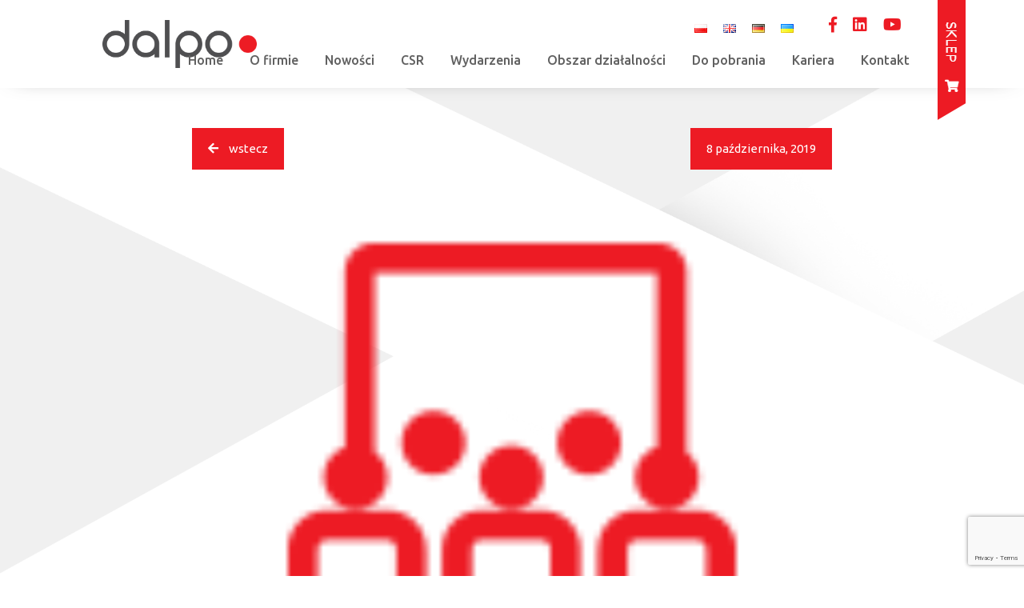

--- FILE ---
content_type: text/html; charset=utf-8
request_url: https://www.google.com/recaptcha/api2/anchor?ar=1&k=6LdIHQIsAAAAAHn3HLkAsfFKgAx476VBfywtvT3b&co=aHR0cHM6Ly9kYWxwby5wbDo0NDM.&hl=en&v=N67nZn4AqZkNcbeMu4prBgzg&size=invisible&anchor-ms=20000&execute-ms=30000&cb=q3kp13627bs7
body_size: 48743
content:
<!DOCTYPE HTML><html dir="ltr" lang="en"><head><meta http-equiv="Content-Type" content="text/html; charset=UTF-8">
<meta http-equiv="X-UA-Compatible" content="IE=edge">
<title>reCAPTCHA</title>
<style type="text/css">
/* cyrillic-ext */
@font-face {
  font-family: 'Roboto';
  font-style: normal;
  font-weight: 400;
  font-stretch: 100%;
  src: url(//fonts.gstatic.com/s/roboto/v48/KFO7CnqEu92Fr1ME7kSn66aGLdTylUAMa3GUBHMdazTgWw.woff2) format('woff2');
  unicode-range: U+0460-052F, U+1C80-1C8A, U+20B4, U+2DE0-2DFF, U+A640-A69F, U+FE2E-FE2F;
}
/* cyrillic */
@font-face {
  font-family: 'Roboto';
  font-style: normal;
  font-weight: 400;
  font-stretch: 100%;
  src: url(//fonts.gstatic.com/s/roboto/v48/KFO7CnqEu92Fr1ME7kSn66aGLdTylUAMa3iUBHMdazTgWw.woff2) format('woff2');
  unicode-range: U+0301, U+0400-045F, U+0490-0491, U+04B0-04B1, U+2116;
}
/* greek-ext */
@font-face {
  font-family: 'Roboto';
  font-style: normal;
  font-weight: 400;
  font-stretch: 100%;
  src: url(//fonts.gstatic.com/s/roboto/v48/KFO7CnqEu92Fr1ME7kSn66aGLdTylUAMa3CUBHMdazTgWw.woff2) format('woff2');
  unicode-range: U+1F00-1FFF;
}
/* greek */
@font-face {
  font-family: 'Roboto';
  font-style: normal;
  font-weight: 400;
  font-stretch: 100%;
  src: url(//fonts.gstatic.com/s/roboto/v48/KFO7CnqEu92Fr1ME7kSn66aGLdTylUAMa3-UBHMdazTgWw.woff2) format('woff2');
  unicode-range: U+0370-0377, U+037A-037F, U+0384-038A, U+038C, U+038E-03A1, U+03A3-03FF;
}
/* math */
@font-face {
  font-family: 'Roboto';
  font-style: normal;
  font-weight: 400;
  font-stretch: 100%;
  src: url(//fonts.gstatic.com/s/roboto/v48/KFO7CnqEu92Fr1ME7kSn66aGLdTylUAMawCUBHMdazTgWw.woff2) format('woff2');
  unicode-range: U+0302-0303, U+0305, U+0307-0308, U+0310, U+0312, U+0315, U+031A, U+0326-0327, U+032C, U+032F-0330, U+0332-0333, U+0338, U+033A, U+0346, U+034D, U+0391-03A1, U+03A3-03A9, U+03B1-03C9, U+03D1, U+03D5-03D6, U+03F0-03F1, U+03F4-03F5, U+2016-2017, U+2034-2038, U+203C, U+2040, U+2043, U+2047, U+2050, U+2057, U+205F, U+2070-2071, U+2074-208E, U+2090-209C, U+20D0-20DC, U+20E1, U+20E5-20EF, U+2100-2112, U+2114-2115, U+2117-2121, U+2123-214F, U+2190, U+2192, U+2194-21AE, U+21B0-21E5, U+21F1-21F2, U+21F4-2211, U+2213-2214, U+2216-22FF, U+2308-230B, U+2310, U+2319, U+231C-2321, U+2336-237A, U+237C, U+2395, U+239B-23B7, U+23D0, U+23DC-23E1, U+2474-2475, U+25AF, U+25B3, U+25B7, U+25BD, U+25C1, U+25CA, U+25CC, U+25FB, U+266D-266F, U+27C0-27FF, U+2900-2AFF, U+2B0E-2B11, U+2B30-2B4C, U+2BFE, U+3030, U+FF5B, U+FF5D, U+1D400-1D7FF, U+1EE00-1EEFF;
}
/* symbols */
@font-face {
  font-family: 'Roboto';
  font-style: normal;
  font-weight: 400;
  font-stretch: 100%;
  src: url(//fonts.gstatic.com/s/roboto/v48/KFO7CnqEu92Fr1ME7kSn66aGLdTylUAMaxKUBHMdazTgWw.woff2) format('woff2');
  unicode-range: U+0001-000C, U+000E-001F, U+007F-009F, U+20DD-20E0, U+20E2-20E4, U+2150-218F, U+2190, U+2192, U+2194-2199, U+21AF, U+21E6-21F0, U+21F3, U+2218-2219, U+2299, U+22C4-22C6, U+2300-243F, U+2440-244A, U+2460-24FF, U+25A0-27BF, U+2800-28FF, U+2921-2922, U+2981, U+29BF, U+29EB, U+2B00-2BFF, U+4DC0-4DFF, U+FFF9-FFFB, U+10140-1018E, U+10190-1019C, U+101A0, U+101D0-101FD, U+102E0-102FB, U+10E60-10E7E, U+1D2C0-1D2D3, U+1D2E0-1D37F, U+1F000-1F0FF, U+1F100-1F1AD, U+1F1E6-1F1FF, U+1F30D-1F30F, U+1F315, U+1F31C, U+1F31E, U+1F320-1F32C, U+1F336, U+1F378, U+1F37D, U+1F382, U+1F393-1F39F, U+1F3A7-1F3A8, U+1F3AC-1F3AF, U+1F3C2, U+1F3C4-1F3C6, U+1F3CA-1F3CE, U+1F3D4-1F3E0, U+1F3ED, U+1F3F1-1F3F3, U+1F3F5-1F3F7, U+1F408, U+1F415, U+1F41F, U+1F426, U+1F43F, U+1F441-1F442, U+1F444, U+1F446-1F449, U+1F44C-1F44E, U+1F453, U+1F46A, U+1F47D, U+1F4A3, U+1F4B0, U+1F4B3, U+1F4B9, U+1F4BB, U+1F4BF, U+1F4C8-1F4CB, U+1F4D6, U+1F4DA, U+1F4DF, U+1F4E3-1F4E6, U+1F4EA-1F4ED, U+1F4F7, U+1F4F9-1F4FB, U+1F4FD-1F4FE, U+1F503, U+1F507-1F50B, U+1F50D, U+1F512-1F513, U+1F53E-1F54A, U+1F54F-1F5FA, U+1F610, U+1F650-1F67F, U+1F687, U+1F68D, U+1F691, U+1F694, U+1F698, U+1F6AD, U+1F6B2, U+1F6B9-1F6BA, U+1F6BC, U+1F6C6-1F6CF, U+1F6D3-1F6D7, U+1F6E0-1F6EA, U+1F6F0-1F6F3, U+1F6F7-1F6FC, U+1F700-1F7FF, U+1F800-1F80B, U+1F810-1F847, U+1F850-1F859, U+1F860-1F887, U+1F890-1F8AD, U+1F8B0-1F8BB, U+1F8C0-1F8C1, U+1F900-1F90B, U+1F93B, U+1F946, U+1F984, U+1F996, U+1F9E9, U+1FA00-1FA6F, U+1FA70-1FA7C, U+1FA80-1FA89, U+1FA8F-1FAC6, U+1FACE-1FADC, U+1FADF-1FAE9, U+1FAF0-1FAF8, U+1FB00-1FBFF;
}
/* vietnamese */
@font-face {
  font-family: 'Roboto';
  font-style: normal;
  font-weight: 400;
  font-stretch: 100%;
  src: url(//fonts.gstatic.com/s/roboto/v48/KFO7CnqEu92Fr1ME7kSn66aGLdTylUAMa3OUBHMdazTgWw.woff2) format('woff2');
  unicode-range: U+0102-0103, U+0110-0111, U+0128-0129, U+0168-0169, U+01A0-01A1, U+01AF-01B0, U+0300-0301, U+0303-0304, U+0308-0309, U+0323, U+0329, U+1EA0-1EF9, U+20AB;
}
/* latin-ext */
@font-face {
  font-family: 'Roboto';
  font-style: normal;
  font-weight: 400;
  font-stretch: 100%;
  src: url(//fonts.gstatic.com/s/roboto/v48/KFO7CnqEu92Fr1ME7kSn66aGLdTylUAMa3KUBHMdazTgWw.woff2) format('woff2');
  unicode-range: U+0100-02BA, U+02BD-02C5, U+02C7-02CC, U+02CE-02D7, U+02DD-02FF, U+0304, U+0308, U+0329, U+1D00-1DBF, U+1E00-1E9F, U+1EF2-1EFF, U+2020, U+20A0-20AB, U+20AD-20C0, U+2113, U+2C60-2C7F, U+A720-A7FF;
}
/* latin */
@font-face {
  font-family: 'Roboto';
  font-style: normal;
  font-weight: 400;
  font-stretch: 100%;
  src: url(//fonts.gstatic.com/s/roboto/v48/KFO7CnqEu92Fr1ME7kSn66aGLdTylUAMa3yUBHMdazQ.woff2) format('woff2');
  unicode-range: U+0000-00FF, U+0131, U+0152-0153, U+02BB-02BC, U+02C6, U+02DA, U+02DC, U+0304, U+0308, U+0329, U+2000-206F, U+20AC, U+2122, U+2191, U+2193, U+2212, U+2215, U+FEFF, U+FFFD;
}
/* cyrillic-ext */
@font-face {
  font-family: 'Roboto';
  font-style: normal;
  font-weight: 500;
  font-stretch: 100%;
  src: url(//fonts.gstatic.com/s/roboto/v48/KFO7CnqEu92Fr1ME7kSn66aGLdTylUAMa3GUBHMdazTgWw.woff2) format('woff2');
  unicode-range: U+0460-052F, U+1C80-1C8A, U+20B4, U+2DE0-2DFF, U+A640-A69F, U+FE2E-FE2F;
}
/* cyrillic */
@font-face {
  font-family: 'Roboto';
  font-style: normal;
  font-weight: 500;
  font-stretch: 100%;
  src: url(//fonts.gstatic.com/s/roboto/v48/KFO7CnqEu92Fr1ME7kSn66aGLdTylUAMa3iUBHMdazTgWw.woff2) format('woff2');
  unicode-range: U+0301, U+0400-045F, U+0490-0491, U+04B0-04B1, U+2116;
}
/* greek-ext */
@font-face {
  font-family: 'Roboto';
  font-style: normal;
  font-weight: 500;
  font-stretch: 100%;
  src: url(//fonts.gstatic.com/s/roboto/v48/KFO7CnqEu92Fr1ME7kSn66aGLdTylUAMa3CUBHMdazTgWw.woff2) format('woff2');
  unicode-range: U+1F00-1FFF;
}
/* greek */
@font-face {
  font-family: 'Roboto';
  font-style: normal;
  font-weight: 500;
  font-stretch: 100%;
  src: url(//fonts.gstatic.com/s/roboto/v48/KFO7CnqEu92Fr1ME7kSn66aGLdTylUAMa3-UBHMdazTgWw.woff2) format('woff2');
  unicode-range: U+0370-0377, U+037A-037F, U+0384-038A, U+038C, U+038E-03A1, U+03A3-03FF;
}
/* math */
@font-face {
  font-family: 'Roboto';
  font-style: normal;
  font-weight: 500;
  font-stretch: 100%;
  src: url(//fonts.gstatic.com/s/roboto/v48/KFO7CnqEu92Fr1ME7kSn66aGLdTylUAMawCUBHMdazTgWw.woff2) format('woff2');
  unicode-range: U+0302-0303, U+0305, U+0307-0308, U+0310, U+0312, U+0315, U+031A, U+0326-0327, U+032C, U+032F-0330, U+0332-0333, U+0338, U+033A, U+0346, U+034D, U+0391-03A1, U+03A3-03A9, U+03B1-03C9, U+03D1, U+03D5-03D6, U+03F0-03F1, U+03F4-03F5, U+2016-2017, U+2034-2038, U+203C, U+2040, U+2043, U+2047, U+2050, U+2057, U+205F, U+2070-2071, U+2074-208E, U+2090-209C, U+20D0-20DC, U+20E1, U+20E5-20EF, U+2100-2112, U+2114-2115, U+2117-2121, U+2123-214F, U+2190, U+2192, U+2194-21AE, U+21B0-21E5, U+21F1-21F2, U+21F4-2211, U+2213-2214, U+2216-22FF, U+2308-230B, U+2310, U+2319, U+231C-2321, U+2336-237A, U+237C, U+2395, U+239B-23B7, U+23D0, U+23DC-23E1, U+2474-2475, U+25AF, U+25B3, U+25B7, U+25BD, U+25C1, U+25CA, U+25CC, U+25FB, U+266D-266F, U+27C0-27FF, U+2900-2AFF, U+2B0E-2B11, U+2B30-2B4C, U+2BFE, U+3030, U+FF5B, U+FF5D, U+1D400-1D7FF, U+1EE00-1EEFF;
}
/* symbols */
@font-face {
  font-family: 'Roboto';
  font-style: normal;
  font-weight: 500;
  font-stretch: 100%;
  src: url(//fonts.gstatic.com/s/roboto/v48/KFO7CnqEu92Fr1ME7kSn66aGLdTylUAMaxKUBHMdazTgWw.woff2) format('woff2');
  unicode-range: U+0001-000C, U+000E-001F, U+007F-009F, U+20DD-20E0, U+20E2-20E4, U+2150-218F, U+2190, U+2192, U+2194-2199, U+21AF, U+21E6-21F0, U+21F3, U+2218-2219, U+2299, U+22C4-22C6, U+2300-243F, U+2440-244A, U+2460-24FF, U+25A0-27BF, U+2800-28FF, U+2921-2922, U+2981, U+29BF, U+29EB, U+2B00-2BFF, U+4DC0-4DFF, U+FFF9-FFFB, U+10140-1018E, U+10190-1019C, U+101A0, U+101D0-101FD, U+102E0-102FB, U+10E60-10E7E, U+1D2C0-1D2D3, U+1D2E0-1D37F, U+1F000-1F0FF, U+1F100-1F1AD, U+1F1E6-1F1FF, U+1F30D-1F30F, U+1F315, U+1F31C, U+1F31E, U+1F320-1F32C, U+1F336, U+1F378, U+1F37D, U+1F382, U+1F393-1F39F, U+1F3A7-1F3A8, U+1F3AC-1F3AF, U+1F3C2, U+1F3C4-1F3C6, U+1F3CA-1F3CE, U+1F3D4-1F3E0, U+1F3ED, U+1F3F1-1F3F3, U+1F3F5-1F3F7, U+1F408, U+1F415, U+1F41F, U+1F426, U+1F43F, U+1F441-1F442, U+1F444, U+1F446-1F449, U+1F44C-1F44E, U+1F453, U+1F46A, U+1F47D, U+1F4A3, U+1F4B0, U+1F4B3, U+1F4B9, U+1F4BB, U+1F4BF, U+1F4C8-1F4CB, U+1F4D6, U+1F4DA, U+1F4DF, U+1F4E3-1F4E6, U+1F4EA-1F4ED, U+1F4F7, U+1F4F9-1F4FB, U+1F4FD-1F4FE, U+1F503, U+1F507-1F50B, U+1F50D, U+1F512-1F513, U+1F53E-1F54A, U+1F54F-1F5FA, U+1F610, U+1F650-1F67F, U+1F687, U+1F68D, U+1F691, U+1F694, U+1F698, U+1F6AD, U+1F6B2, U+1F6B9-1F6BA, U+1F6BC, U+1F6C6-1F6CF, U+1F6D3-1F6D7, U+1F6E0-1F6EA, U+1F6F0-1F6F3, U+1F6F7-1F6FC, U+1F700-1F7FF, U+1F800-1F80B, U+1F810-1F847, U+1F850-1F859, U+1F860-1F887, U+1F890-1F8AD, U+1F8B0-1F8BB, U+1F8C0-1F8C1, U+1F900-1F90B, U+1F93B, U+1F946, U+1F984, U+1F996, U+1F9E9, U+1FA00-1FA6F, U+1FA70-1FA7C, U+1FA80-1FA89, U+1FA8F-1FAC6, U+1FACE-1FADC, U+1FADF-1FAE9, U+1FAF0-1FAF8, U+1FB00-1FBFF;
}
/* vietnamese */
@font-face {
  font-family: 'Roboto';
  font-style: normal;
  font-weight: 500;
  font-stretch: 100%;
  src: url(//fonts.gstatic.com/s/roboto/v48/KFO7CnqEu92Fr1ME7kSn66aGLdTylUAMa3OUBHMdazTgWw.woff2) format('woff2');
  unicode-range: U+0102-0103, U+0110-0111, U+0128-0129, U+0168-0169, U+01A0-01A1, U+01AF-01B0, U+0300-0301, U+0303-0304, U+0308-0309, U+0323, U+0329, U+1EA0-1EF9, U+20AB;
}
/* latin-ext */
@font-face {
  font-family: 'Roboto';
  font-style: normal;
  font-weight: 500;
  font-stretch: 100%;
  src: url(//fonts.gstatic.com/s/roboto/v48/KFO7CnqEu92Fr1ME7kSn66aGLdTylUAMa3KUBHMdazTgWw.woff2) format('woff2');
  unicode-range: U+0100-02BA, U+02BD-02C5, U+02C7-02CC, U+02CE-02D7, U+02DD-02FF, U+0304, U+0308, U+0329, U+1D00-1DBF, U+1E00-1E9F, U+1EF2-1EFF, U+2020, U+20A0-20AB, U+20AD-20C0, U+2113, U+2C60-2C7F, U+A720-A7FF;
}
/* latin */
@font-face {
  font-family: 'Roboto';
  font-style: normal;
  font-weight: 500;
  font-stretch: 100%;
  src: url(//fonts.gstatic.com/s/roboto/v48/KFO7CnqEu92Fr1ME7kSn66aGLdTylUAMa3yUBHMdazQ.woff2) format('woff2');
  unicode-range: U+0000-00FF, U+0131, U+0152-0153, U+02BB-02BC, U+02C6, U+02DA, U+02DC, U+0304, U+0308, U+0329, U+2000-206F, U+20AC, U+2122, U+2191, U+2193, U+2212, U+2215, U+FEFF, U+FFFD;
}
/* cyrillic-ext */
@font-face {
  font-family: 'Roboto';
  font-style: normal;
  font-weight: 900;
  font-stretch: 100%;
  src: url(//fonts.gstatic.com/s/roboto/v48/KFO7CnqEu92Fr1ME7kSn66aGLdTylUAMa3GUBHMdazTgWw.woff2) format('woff2');
  unicode-range: U+0460-052F, U+1C80-1C8A, U+20B4, U+2DE0-2DFF, U+A640-A69F, U+FE2E-FE2F;
}
/* cyrillic */
@font-face {
  font-family: 'Roboto';
  font-style: normal;
  font-weight: 900;
  font-stretch: 100%;
  src: url(//fonts.gstatic.com/s/roboto/v48/KFO7CnqEu92Fr1ME7kSn66aGLdTylUAMa3iUBHMdazTgWw.woff2) format('woff2');
  unicode-range: U+0301, U+0400-045F, U+0490-0491, U+04B0-04B1, U+2116;
}
/* greek-ext */
@font-face {
  font-family: 'Roboto';
  font-style: normal;
  font-weight: 900;
  font-stretch: 100%;
  src: url(//fonts.gstatic.com/s/roboto/v48/KFO7CnqEu92Fr1ME7kSn66aGLdTylUAMa3CUBHMdazTgWw.woff2) format('woff2');
  unicode-range: U+1F00-1FFF;
}
/* greek */
@font-face {
  font-family: 'Roboto';
  font-style: normal;
  font-weight: 900;
  font-stretch: 100%;
  src: url(//fonts.gstatic.com/s/roboto/v48/KFO7CnqEu92Fr1ME7kSn66aGLdTylUAMa3-UBHMdazTgWw.woff2) format('woff2');
  unicode-range: U+0370-0377, U+037A-037F, U+0384-038A, U+038C, U+038E-03A1, U+03A3-03FF;
}
/* math */
@font-face {
  font-family: 'Roboto';
  font-style: normal;
  font-weight: 900;
  font-stretch: 100%;
  src: url(//fonts.gstatic.com/s/roboto/v48/KFO7CnqEu92Fr1ME7kSn66aGLdTylUAMawCUBHMdazTgWw.woff2) format('woff2');
  unicode-range: U+0302-0303, U+0305, U+0307-0308, U+0310, U+0312, U+0315, U+031A, U+0326-0327, U+032C, U+032F-0330, U+0332-0333, U+0338, U+033A, U+0346, U+034D, U+0391-03A1, U+03A3-03A9, U+03B1-03C9, U+03D1, U+03D5-03D6, U+03F0-03F1, U+03F4-03F5, U+2016-2017, U+2034-2038, U+203C, U+2040, U+2043, U+2047, U+2050, U+2057, U+205F, U+2070-2071, U+2074-208E, U+2090-209C, U+20D0-20DC, U+20E1, U+20E5-20EF, U+2100-2112, U+2114-2115, U+2117-2121, U+2123-214F, U+2190, U+2192, U+2194-21AE, U+21B0-21E5, U+21F1-21F2, U+21F4-2211, U+2213-2214, U+2216-22FF, U+2308-230B, U+2310, U+2319, U+231C-2321, U+2336-237A, U+237C, U+2395, U+239B-23B7, U+23D0, U+23DC-23E1, U+2474-2475, U+25AF, U+25B3, U+25B7, U+25BD, U+25C1, U+25CA, U+25CC, U+25FB, U+266D-266F, U+27C0-27FF, U+2900-2AFF, U+2B0E-2B11, U+2B30-2B4C, U+2BFE, U+3030, U+FF5B, U+FF5D, U+1D400-1D7FF, U+1EE00-1EEFF;
}
/* symbols */
@font-face {
  font-family: 'Roboto';
  font-style: normal;
  font-weight: 900;
  font-stretch: 100%;
  src: url(//fonts.gstatic.com/s/roboto/v48/KFO7CnqEu92Fr1ME7kSn66aGLdTylUAMaxKUBHMdazTgWw.woff2) format('woff2');
  unicode-range: U+0001-000C, U+000E-001F, U+007F-009F, U+20DD-20E0, U+20E2-20E4, U+2150-218F, U+2190, U+2192, U+2194-2199, U+21AF, U+21E6-21F0, U+21F3, U+2218-2219, U+2299, U+22C4-22C6, U+2300-243F, U+2440-244A, U+2460-24FF, U+25A0-27BF, U+2800-28FF, U+2921-2922, U+2981, U+29BF, U+29EB, U+2B00-2BFF, U+4DC0-4DFF, U+FFF9-FFFB, U+10140-1018E, U+10190-1019C, U+101A0, U+101D0-101FD, U+102E0-102FB, U+10E60-10E7E, U+1D2C0-1D2D3, U+1D2E0-1D37F, U+1F000-1F0FF, U+1F100-1F1AD, U+1F1E6-1F1FF, U+1F30D-1F30F, U+1F315, U+1F31C, U+1F31E, U+1F320-1F32C, U+1F336, U+1F378, U+1F37D, U+1F382, U+1F393-1F39F, U+1F3A7-1F3A8, U+1F3AC-1F3AF, U+1F3C2, U+1F3C4-1F3C6, U+1F3CA-1F3CE, U+1F3D4-1F3E0, U+1F3ED, U+1F3F1-1F3F3, U+1F3F5-1F3F7, U+1F408, U+1F415, U+1F41F, U+1F426, U+1F43F, U+1F441-1F442, U+1F444, U+1F446-1F449, U+1F44C-1F44E, U+1F453, U+1F46A, U+1F47D, U+1F4A3, U+1F4B0, U+1F4B3, U+1F4B9, U+1F4BB, U+1F4BF, U+1F4C8-1F4CB, U+1F4D6, U+1F4DA, U+1F4DF, U+1F4E3-1F4E6, U+1F4EA-1F4ED, U+1F4F7, U+1F4F9-1F4FB, U+1F4FD-1F4FE, U+1F503, U+1F507-1F50B, U+1F50D, U+1F512-1F513, U+1F53E-1F54A, U+1F54F-1F5FA, U+1F610, U+1F650-1F67F, U+1F687, U+1F68D, U+1F691, U+1F694, U+1F698, U+1F6AD, U+1F6B2, U+1F6B9-1F6BA, U+1F6BC, U+1F6C6-1F6CF, U+1F6D3-1F6D7, U+1F6E0-1F6EA, U+1F6F0-1F6F3, U+1F6F7-1F6FC, U+1F700-1F7FF, U+1F800-1F80B, U+1F810-1F847, U+1F850-1F859, U+1F860-1F887, U+1F890-1F8AD, U+1F8B0-1F8BB, U+1F8C0-1F8C1, U+1F900-1F90B, U+1F93B, U+1F946, U+1F984, U+1F996, U+1F9E9, U+1FA00-1FA6F, U+1FA70-1FA7C, U+1FA80-1FA89, U+1FA8F-1FAC6, U+1FACE-1FADC, U+1FADF-1FAE9, U+1FAF0-1FAF8, U+1FB00-1FBFF;
}
/* vietnamese */
@font-face {
  font-family: 'Roboto';
  font-style: normal;
  font-weight: 900;
  font-stretch: 100%;
  src: url(//fonts.gstatic.com/s/roboto/v48/KFO7CnqEu92Fr1ME7kSn66aGLdTylUAMa3OUBHMdazTgWw.woff2) format('woff2');
  unicode-range: U+0102-0103, U+0110-0111, U+0128-0129, U+0168-0169, U+01A0-01A1, U+01AF-01B0, U+0300-0301, U+0303-0304, U+0308-0309, U+0323, U+0329, U+1EA0-1EF9, U+20AB;
}
/* latin-ext */
@font-face {
  font-family: 'Roboto';
  font-style: normal;
  font-weight: 900;
  font-stretch: 100%;
  src: url(//fonts.gstatic.com/s/roboto/v48/KFO7CnqEu92Fr1ME7kSn66aGLdTylUAMa3KUBHMdazTgWw.woff2) format('woff2');
  unicode-range: U+0100-02BA, U+02BD-02C5, U+02C7-02CC, U+02CE-02D7, U+02DD-02FF, U+0304, U+0308, U+0329, U+1D00-1DBF, U+1E00-1E9F, U+1EF2-1EFF, U+2020, U+20A0-20AB, U+20AD-20C0, U+2113, U+2C60-2C7F, U+A720-A7FF;
}
/* latin */
@font-face {
  font-family: 'Roboto';
  font-style: normal;
  font-weight: 900;
  font-stretch: 100%;
  src: url(//fonts.gstatic.com/s/roboto/v48/KFO7CnqEu92Fr1ME7kSn66aGLdTylUAMa3yUBHMdazQ.woff2) format('woff2');
  unicode-range: U+0000-00FF, U+0131, U+0152-0153, U+02BB-02BC, U+02C6, U+02DA, U+02DC, U+0304, U+0308, U+0329, U+2000-206F, U+20AC, U+2122, U+2191, U+2193, U+2212, U+2215, U+FEFF, U+FFFD;
}

</style>
<link rel="stylesheet" type="text/css" href="https://www.gstatic.com/recaptcha/releases/N67nZn4AqZkNcbeMu4prBgzg/styles__ltr.css">
<script nonce="eCL3BpjtZ79_brrzjCawEA" type="text/javascript">window['__recaptcha_api'] = 'https://www.google.com/recaptcha/api2/';</script>
<script type="text/javascript" src="https://www.gstatic.com/recaptcha/releases/N67nZn4AqZkNcbeMu4prBgzg/recaptcha__en.js" nonce="eCL3BpjtZ79_brrzjCawEA">
      
    </script></head>
<body><div id="rc-anchor-alert" class="rc-anchor-alert"></div>
<input type="hidden" id="recaptcha-token" value="[base64]">
<script type="text/javascript" nonce="eCL3BpjtZ79_brrzjCawEA">
      recaptcha.anchor.Main.init("[\x22ainput\x22,[\x22bgdata\x22,\x22\x22,\[base64]/[base64]/MjU1Ong/[base64]/[base64]/[base64]/[base64]/[base64]/[base64]/[base64]/[base64]/[base64]/[base64]/[base64]/[base64]/[base64]/[base64]/[base64]\\u003d\x22,\[base64]\\u003d\\u003d\x22,\[base64]/w4tdw77DmsK2ScOjLhVPwoRcG21TwrdzwqTCngjDqzPCk8K+wo3DosKUURjDnMKSYVtUw6jCrwITwqwFQDNOw7LDjsOXw6TDsMKTYsKQwpDCl8OnUMOWU8OwEcOdwo48RcOpGMKPAcO8J3/CvX7CpXbCsMOtPQfCqMKMUU/Du8O3LsKTR8KXIMOkwpLDph/[base64]/Cn3nClcOqwp7CpSxrX8KMwoR2w5gKw75UWUPDtVN1bTXCj8OzwrvCqGtswrgMw6wQwrXCsMOEdMKJMk3DjMOqw7zDmsObO8KOZAPDlSZ/[base64]/wqN1wqPCg8Klw7V7PH9+CcOlVx0swowLWMK/DDLCmsOMw6tswpbDs8OTW8K4w6bCixLCh29nwqfDlsO2wpzDjXzDnsOZwq/DvcOjNcKREMKORcK9wrrDrcORN8Knw5PDm8ObwpAifDnDgkDDknl1w7ZjBMOgwqF5NMK0wrkubMKxIMOKwpoqw4JCfifCmsKEdG/DgCXDo0DCo8KGB8Oywos5wrLDrANMGT8Pw4Nfw7YvS8O2SH/DmyxUZUHDmcKfwr9KAcKNacK/wrsvbcOHw6xtMyJCwqrDocK0DGvDhsOswq7DqMKNejZ7w6ZRIx5pLRTDuzFBc3VhwoHDrGIGcE58acKAwqzCtcOawoLDilJFOhjClsKcCMKQMMO8w5bCpiEww7URXGXDr2ZlwrXCiCgyw7HDkDzCsMOAZMKqwpwcw6pnwq8qw51UwrV/w5DCimE3PMOFaMOgKgzChXXCrTk7dAMSwpo0w4AXw5Vtw5Row5PCmcKEUcKiw7zCihFcw60nwpTCgn0pwptCwqrCrMO2GSbCsh9MIsOswo1kw6dMw6PCrVHDhsKpw745PUBhwrgbw4VlwpYBD2Y4woTDqMKdT8O3w43Ctls/wpk1Qh5kw4/CnsK2w7RTw7DDsVsOw6vDoll+VcKPXcKJw7fCgmMfwrTDpR9MCHnCuGYvw4Ubw63Dmgpiwqs1Lw/ClcKGwp3Cu3PCk8OKwrUEfsKQQMKudTUBwo3CowPCp8K0dz5DOTotWX/CiFkrHlo5w5BkCxAJIsKRwrcWw5HDgsOew4fCksKMIiwvwoPCscOeEGcQw5TDgAAyVcKXClhUWSjDmcO7w6/ClcO9YMO3aWEywoEOFhTDn8KxQnXDscOyHsKQLHfCssKRcBVeZMKmaErCrcKXOMKJwpnDmzpYwrnDkxlhGcO2JcOgQUE0wp/DlTd+w7UtPi0fPlANEMKhTEoWw6c7w4/CgzUuUS7CuxTCnMKbUn4ww6JawoZeHcOBAUBYw5/DvcKnw4wZw73Dr1XDocOHIhIWdTo/w4UVZMKVw5zDhS03w7bCjSIqUxnDpsOTw4HCjsOTwro8woHDjg1Rwq7Cn8OuPcKJwrs+wprDqwbDocOlGCtDCcKjwqM6cE8kw4gvG0IyAcOIP8OHw6fDjcOlWxoVLRccAMKow69rwoJELhvCvwAOw4fDn1Mmw48xw5XCsFk0d1/ChsO2w79oGsOewqPDvmfDp8OowrPDj8OdSMOUw77ChHoewoRGQsKPw6zDrcOdPFQmw7HDtlLCtcOUETzDvMOrwo3DisOowpTDrzPDrcKhw6nDn0cRH2csRRJ+IMKVF3EZZQJ3Ah7CnhjDpHxYw6LDrSprH8OSw5A7wr7CgSbDryTDj8KYwppTAEwoZ8O2RDTCkcO7Oi/DpcOVw6l2wrgECsOWw6c/WcOMayZ3GMOJwp/DrhBnw6zDmiHDrWvCk2zDgsOlwpRMw5XCpAPDrylHw6MDwqXDp8OuwoUlRHTDqsKoWztMTV8JwpJlPlPCncOCQ8KTI2lMw4hAw6VrJ8KxbsOKw7/[base64]/ClQ0pU2/DncO0wo0Zw6LDhsKuw5tSYFFnwoXDlMOuwpDDkcK/wqYMZsK/w5bDtcOzE8O7MMOzOhVIJcOHw47CgFolwrXDo3ggw41Yw7/CszhMT8KmBMKUWMKTZ8OXwocWCcOYNB/DmsOGD8KVw6kpcR7DlsKdw4PDgBHDs2okcXY2N1kswrbDuRzDqQ/DmcO8M1rDiwfDrjvClRPCjcOXwqAMw5w4KEgcwrLCuHoYw7/Dg8OTwqzDmnAqw63Cs1xqRn53w5NkW8KOworCs3fDtB7DmcO/w4swwoJWd8OMw4/ClXsYw4xaKls/[base64]/DlsKvBcK0wrbCok8Ew5XCoV1iwrItFMOdBU/[base64]/Ck8O4w77DkMKXC3jDlsKHwr46wrbDh8O6wovDpGsXLh0owoh/[base64]/CnEUDwrPDrcKgYMO0GMKHwrrCkcKCH8OcwpBow47DksKjdxszwrLCo0FiwpxvNmZtw67DrSfCkkvDu8KRWT7CmsKYXFp2ZwkHwoMiMjI4XsO3XGFdM386JTI4PMOBbcOrUsKbLMK2w6NpEMKYfsO0e0rCksOZFy/DhAHDjsKBKsOde1oJb8KiNVPCk8OESMKmw5BLU8K+YRnCiCFrecKGw63Dq1fDl8O/[base64]/[base64]/[base64]/Cn8K2wpM5w7PDucO1w4nDkcKNU8ONTDXCmsKew7rCkBHDhTzDmMKbwrLDoDp5wqoQwq9AwqLDqcO5ZBhmZQPDgcKOHgLCsMKww5DDpnISw7rCiA/Dh8Kow6vCg2bCjGpqHg05w5XDmEHCuUZZV8OVwqQ0GSPDsx0KUsKMw4zDrlM7wq/CucOJZxvCm3TDo8KMVcOYWU/DusO9HDQ8Zm4mc25EworCrgjDnABcw6vCpzPCgUIiMsKSwrnChB3DnXgFw5HDqMO2ByLCnsOVVsOGAXE0bjXDphdZwq0YwpjDtg/DtTYFwpTDnsKAPsKIH8KDw5fDpsOgw4J8JMKQJ8KlHC/CnRrDq1MWCSXCqMOGwr8NWU1Rw4HDgVoteg7CoHAdH8K5emhZw7vCqy3Cvx8Fw61qwpV2LC7DmsK/GUstKxpAw5rDiQZ2wp3DtMKeWT3CocKRwqzDoE3DmnDCtMKBwrvCncKjw5gVacOgwp/ChkDCsXPCrWfCiwQ6w4pww6zClkrDvxBiXsKzYcK9w7x4w5hyTCPCqgU9wodCBcO5KTd/wro8wqtKw5Jqw4jDgsKpw53Di8ORwrd/w6Jyw5fDlMKmWT3DqMKDN8OnwpVCS8KCCDQ3w75BwpjCh8K/Dgtnwqwzw7rCm1VCwqBWHXJWIsKHJALCvcOlwqzDjEfChFsQSnogHcK1T8OkwpnDlSJ+SFDCssKhPcONQVxJBxhVw5/[base64]/Di8KMB8O3woTDvMOjw5fDrMKmXhZpwqFwwr3DsFlfwp/ClMOMw6saw7JLwrvCisKEdyrCtXLCosORwqsowrIzScKnwoPDjRXDvcOBw7XDncORUCHDnsOqw5TDpy/[base64]/GGZublNbwpfCtcKwwqNqbcKnwpxgw4RKw7nCvsOkS3RzfwPCisOdw5TDklnDpsOhE8KrAMOEAkDCosKmcsKFP8KFXDfDrhQjKG/[base64]/[base64]/[base64]/DhmJeLHXChwUcMMKOC8KjKcKUK1TDkldywqjCv8OyOGPCjUw9WsOBJcKxwqEwU1fDrwlswoHCky4LwqHDt08AS8K/[base64]/DlD/DmgVJEsKuw4PDlsKJwpJwNwLDsTHDjcKawpt3wqcVw7RJwqcMwpchUl/[base64]/Y2XDj2rDi8OAdhPDgmZER2JGXsKvAAUewpduwoTCtShrwqHCosK7wp3CmXQNFMK6w4/DscKMwpgEwqAvDz1tfSzDtzfDtTXCuGXCusK8QsO/[base64]/wrIcC8KGOzvCpgcCSjNJwrJbT8OvU8K0w5Qjw7NkIsKgdBVvwrRcwo7DmcKxXDZ8w43Cm8KwwqfDuMOQG2jDvWY3w6fDngYwYMOzD3YKYl7DmFLChAFhw7U0IWtywrd3F8O+ViNEw67DmjDCvMKTw7lzwpTDgsO1wpDCkQswG8K/w43CrsKFbcKaTwXDiTjDrG/CvsOsL8KowqE/wqzDrBIuwqw2wr3CsXpGw5rDtVbCrcOUw7jDhsOsHsKPZj1rw7HDnBIbPMKqwpQywpxWw6BvERRyScKPw5sKNAdiwolQw5LCmS0AcMOxJgoGYC/CoH/[base64]/w6Qaw6TCiEPCrhMOwrnDiF0RwoXCocOhdcK9wpTDj8KcLSgQwrnCh1IREMOEw5cieMObw58wXndtCsOkXcK/RnnCpydZwogMwp3DscK4w7QiEcO6w5/Cr8Ojwr/DmFLDiVtowp7DisKawoXDncKGQMKiwqUHOHFBX8O3w4/[base64]/wqrCjsK5aldDDRkaNmNPAm3DuMKcwokVw5pjGMKlacOqw4XCtcOfLsO9wrLDknAPGMOkOW/CkHwDw7jDpx/CiGQwacOpw5UWwq7ChU1lainDi8KrwpcQD8Kbw5/[base64]/Dv8Opwr1KVjc8wpPDscO5Q2nDjMOiXMOPwp4qRcK3QENKQw/DisK1ccKCwqHDg8ONJELDknrDiVnDtAxyacKWK8OewpPDgMOzwpZAwrlEbWh6MMO1wpIGJMOceg/CmcKAelbDsBkJXntGLg/Cm8KgwoJ8AyLCksKcIkfDnhnCh8KFw51nH8KPwp7ChcKRSMOxGH3Dq8KZwpwswq3Cv8KRw7LDvkbCm0wPw6QKwoUiw4vCi8OBwr7DvMOJbcKmMcOvw71/[base64]/Ck8K7w5UtwoQWw43Cm8KZCcKufSHDlMOzNsO1C2TCtcK6ICPDokkaQ0DDoz/DkwpdBcObSsKdwqvDrcOnOMKswpdow5sIZDRMwog3w57CnsOJYMKdw7QawpYpFMKxwpDCr8OLwpcjPcKNw4h4wr7DuWzCrMOqw4/CtcKPw4gIHsOSWcKfworDjR7DgsKewpknCiclX23Ci8KIYk5wLsKsH0/Cv8Otw7rDnwYTwpfDp3LClAzDhQNjFsKiwpHCrWouwoPCojxiwqPDoXrCiMOTf0M/[base64]/Cn2tiZ3/CscKvCcOaIXDDkHvDoDtsw5PCh1IsC8KCwoYyaD/[base64]/ficHQsK6BBlLSUQTwqc/LcOnw7zCkcOZwrHCu2LDoSvDkcONTcK3YnFZw5c5FhBNAMKPwqMmHMOnwojCtMOiKkIiW8KQw6jCjEJqwrXCgQfCuXM3w4J2MAstw5vCsUlse37ClTltw7DCpwbDkHMnw5A1J8O1wpfCuC/Dq8OKwpcRwpDCtVt5w5BJX8OyfcKHWcKlS33DkSdqCEswHMOYGDM3w7TCh3HCi8KQw7TCjsK0cDMWw5N4w4FYRXQLwqnDphjCrcKPFH7CrT/[base64]/DjzQvRwYrCDjDoGDCphp2WBbCqsO2w5dkbMKSDEIUw5ZmU8K9wrRGw73Dmx4mesOfwqFVasOgwqopTU55w6Yww58pw6nDt8O7w7/[base64]/DgyJZVMKOd8KIKzvDisOTwoURKMKrDQNdwqsfw67DmMKQKWLDg2HDr8KmN0Bfw5XCocKAw73CkcONwqfCk2Q7wq3CpyPCq8OTQV4EWCMzw5HCtcO6w5PCrcKkw6MNIChRX2sywr3CpBbDiljDtsKjw57Cg8KaEm3DlFbDhcO6w67DkcOWwpc/[base64]/DocKyL8KJcD9xbghGN8OqFnLDicO1w6kSF1UQwqXCiQppwoPDrMOrbjoxbB1jw6hswrLCp8Oiw4nCkTzDg8OCCMO/wpbClCTDiHPDrQMeSsOeeBfDqsKGR8O+wo5bwprChGfClMKrw4M4w4pmwqzCozxhD8KaM2oCwppsw54CwoXCkxVuT8KAw75qwrvCgsKkw5DCjwN4UmnClsKFwod/w4TCoxRKbsOVOcKaw7Z9w7InYQrCu8OKwqjDpR1kw5zCmB44w6rDikUfwqbDgUx2wp9+ayHCs0DDpcOBwoLCmcOFwqtXw5jCnMK+bVzDt8KnX8K3w5BZwogrwofCuwEIwrIqwoXDqwhuwrXDvMKzwoZNXCzDlFwIw4TCrl/[base64]/CgsOYTxBKwrtkw5DCtHRdwqsBFiBuw4Ehw5vCksOlOkE7SyXDn8O8wpdLdMKtwozDsMOUG8KiesOLVsOsMjLDmcKuwpXDnMKzNhUXSErCkXN/[base64]/LyILw4dPdR7DkQsQw4rDr8KUFjBqwpFCw6txwp3Dr0HDmWXCuMOWw67ChcO7I14ZcMO1wrrCmBjDowVFPMKWGcKyw6QGXcK4wrzCmcO/w6XDq8KwPVBVcTPClkDCvsOew77Dlw88wp3ChsOIICjCm8OKSsKrIMO1w7TCigrCiBQ+T1TCuDQ/woHCuHFnZ8KkBMKuS3bDiUnCmkYJbMObHMOlwrXCuFs2w7zCn8KUw7tXCCnDhHxAPiTCkjonwpTCulrCvmbCrgd/wp9uwoTCpGV2HFYNUcKKBWgxR8KmwocrwpcDw5MFwrIHc1DDpDVqA8OgesKKwqfCksKZw5nCvW8QTsOWw5AkVsONKmQhHHgAwoUSwrpzwr/DmMKFJ8OAwp3Dt8KtQzs5flHDusOTwrcowrNEwp3DmyPDncKpw5Zhw6DCgHrCusOOO0EXf3/CmMOYQiBMwqrDnD/Dg8Oxw5RRbm9/wqJkI8OmfsKvw48ywptnRMKJw4zDpcOTJMKxwqdxJCfDsSlMFsKbXzHCvGUpwrDCo2xZw79QYsOLaEvCjxzDhsO9Zk7CsFgJw4d0a8OlEcKregkuXF7DpHfDmsKvEljChAfCuENTdMOxw7Ehw43Cn8KzYgdNOkYbM8Ohw5bDkcOpwpTDtVV/w5xwTGvCiMOuOWPDi8OFwrkUBsOWwp/CoD0+d8KFGV/DtgfCl8K2aylQw5FeQ2fDll4SwonCgVjCjWZ5wo9rw5DDjFIQL8OGZ8KzwoUFwq06wq5rwrHDu8KMwrLCngTDkcOZRBDDv8OuSMKrZG/DvxMzwr8APcOEw4LCnsOywqBbwq4LwpYxc23Do1jCoVRRw5fDhsKSY8K9OQRswq4/[base64]/DhMO1wo7Cqk/Dh8KuWg3CgsKMbcK8wrbCgBfDpgJYw5MpL33ChsO/[base64]/DrmNGwoNAYsOiwqHCj1N8w7vCncKMGMKbVhfCkxHCg2Fdwod0wrAbCsO2Xmx8wq3CscOfwpPDj8O7woHDlcOvLcK2QcKcw6XDqMKZwpnDgcK3EMO3wqMOwqlucsO0w47CjcOxwprDgcK/w5LDritXwo7DqiRzGXXCiAnChFsow77CiMO2SsOwwrvDj8Kzw5MZR3jCux7CscKrwpTCozU3wrUdXsO2w7rCssKwwp/[base64]/CU3DnT98wo7CpUHDosKPNFzDisO4cMO6w7jDs8K8XsO8JcOlIVPCosOwLCpMw7kjfMKsYcKtwpjDqWZIC2HCliFhwpUvwqMHXiMNNcKmZcKswoIOw4Auw7dcLsKPw7JPwoAxUMOLVsK/wogqwo/CvMOmBFdDFw/CjcKPwoHDpsO3wozDtsK1wqAlCy3DuMO4UMOQw6/[base64]/[base64]/Wh/DkMOqw5FWd8K2w7dXOsOzw7keP8K/fUbCp8O2BsOeaErDg2h+w7R0HyTCk8KMwpTCk8O+woTDusK2a2ofw5/DocKRwoJob1DCiMK1eAnCncKFe07DqMKBw4MKWcKeZMKowoR8d1vDsMKbw5XDlBXChsKSwonCrFDDnsKwwpU8cAdvHQ4ZwonDtcKtTzPDpykzWMOtw71Kw4wIw7R1WzTCqsKTRQPCucKlDsKww7PDuxw/w6fCvlxNwoBDwqnDkBfDhsOEwqFaN8Kow5vCrMOEw5/[base64]/wrjDosOpCEgsUsOlwopARsKfwo3CqCbDk8KpDMK+ccK9V8OJVMKVw4YXwrddw5Ixw6MFwrNKaD7DnizCtHBewrIww5EbOi7ClcK0w4PCkcO9CHPDmiDDjsO/[base64]/[base64]/bx50wqAcw47DnsO+N8KkwrrCgMOcw59Cw6sZZsKcJDzDqMOGc8Kjw7nDsBfCk8OjwqYFHcOXPmnCl8OjCmZnV8OCwr3CnA7DqcOBHGYMwpzDoU7Cm8Oawr7Dg8Ofew/CjcKLwp3CoXnClGobw6jDl8KNwr8gw7EXwq/ChsKNwrzDsh3DtMKewprClVxIwq5rw5EQw5/DtsKkQMKFw6IsCcO6asKZaDnCg8KUwo0tw7fClBrChSgWQBfCjDU4wp/DqD0TawHCswXClcOqYsKzwr8VMxzDuMKkPDZ6w6XCocO0w4rCn8KpfcOqw4N/[base64]/DohgRaGIqwo3DiMOKOsKTMnU/LcKvwobDkMKkwoBfw7TDh8KSNDHDvH98OQdyecOow4ZAwp7CpHjDpMKOTcO1IcOqYHh+wpxvWwlEeX1/wrMrw77DkMKDYcKuwo/DkU3CqsO/[base64]/DmlzCpMOCwp9ywpcKwoA9PcKBwrVAw7pjDmrCpcOnwrrCg8OGwrnDisOjwoXDpXXCncKJw6BOw6AWw4vDmFDCj27CkmIoT8O2w6JFw4XDuDHDvU7CsTN2K2/DtmrCs2cVw70lQQTClMOEw7XDrsORw6R0OsOMAMOGBsKAd8KTwooAw54fE8O/wpsAwqfDkkcNccOLasK/RcKwMx/CiMKcCxjCqcKHw4TCtXLCiFgCesK/wrrCtSMCcixtwojCnsOcwqYAw6obw7fCvDo1w7fDq8OXwq5IMHXDk8KyAUh2GVjDmcOCw5NWw6cqJ8KkBU7CumAAF8K7w5zDmWpBHkBXw43CmEslwpMowoLDgljDvB92ZsKHVV/CicKOwrQ1aHvDtiDCqWpLwqfCoMOKdMOIw6Jiw6XCncO2FnQgH8Oew6nCq8KHdcO+QQPDukQWbsKGw6XCsDJaw4gwwrUiX0jCicOyQwjDv05zX8Orw644NGLClV/DqcKDw7nDtUrDrsKRw4RIwrvDhQtvI2EfO3JAw705w6XCqhrClEDDmUJiw4lOA0AsMTbDtcO1BsOyw48uLQ1QQT/Ch8KkX2NrXEMKScOMXMKQKnFJAjHDtcKYdcOzGnlXWlV+biQ1wrPDtQ0iKMK5wo3Dsi/[base64]/CtsKYaMKNfFJmfMOswqMpR1nClsOYwrrCqW/Dp8OSw7XCisKHfk9XbRvCpSDCk8KEHibCli3DhxTDsMO+w7VSwrZWw4zCusKPwrXCmMKIfWTDssKuw5NkAQw/w58nNMOLDsKFPsOZwrpRwqjDgMOAw71IdsO6wqnDqgMiwpXDksOKf8K1wq4QU8ObcMK3CsO1b8KOw4/Dt03DisO4NcKZeyPCnynDo3swwqx5w4bCqlLCpUHCsMKTVcOKYQ3DrcKnJMKUWcOVNAzClsO2wrjDpXpeAMOxIMKfw47DhSXCi8O/wpDCiMK0R8Kjw5PCv8Osw6nDuRUsHsK3U8OcG0I6WMOjBgbDkibDh8KqUMKRSMKVworCi8K9DDfCkcKjwpLCsj9aw5/CmGIXUMO0by4YwpPDmk/DlcKow6PCuMOGw7cmD8Ovw6HDvsO1K8O3wokAwqnDvsOKwqjCrcKhMzEbwr4zaXTDhXPDtFjCtSPDkm7CpcOcXCg2w73CoFTDoFpvQw3ClMKiP8OjwqPCrMKbIcOUw7/Dh8O/w4lRUG85DmRoUSkcw7LDv8OjwpPDlEQsCw48woLCtgJrF8OCXFxxRcO6P2NvVyDCgcOEwq8NbE/[base64]/DvsObw6c4Wlt3RUXCu0jCuyILwqjDpB7CisKVUlnChsKIYFTCjsKKVFcUwr7DqMKLw7DDucKhEQ5ZdMKgwptINGYhwpt4eMOIRsKywrkpYcKTf0ICcMKkZ8KMw6HDpsKEw4UpR8KSOjXDk8O/OTrDtMK6woPCgjnCrMOYBQhGCsOCw5PDhUwow6/CgsOBVMOnw7MYOMKeVnPChcKLwr/DoQnCixQ9wr0pZXd+wrrCvAJew5wXwqDCtMKOwrTDlMOkImAAwqNXw65QH8KpRXXCpwrDlVlYw6vDocKKDMOwP2xxw7UWwpDCpi9KYyURejNpwp/[base64]/ClMOTwrMUwpxEwqbDh37Cg2nCucO+R8KHwoUUbVxsJMOUT8KTMyZlRFVgVcO0GsO/dsObw7ZYKCEtwrTCl8K0DMOmPcO5w43CgMO5wp7Dj0LDgWkpTMOWZsKgIMObAMO2F8Klw6Blw6FpwoTCgcOIIy0ReMK7w4zDoyzDrXQiIMK1N2JfMmfCnHpGDG3DrAzDmsONw5nCrVROwqHChWVQWXdlCcO6wo4pwpJCwqdjeG/CkHk4wqBgTGvCnTzDsTfDu8Onw4rCvS9DAcOgwpXDgcOWBAA8UFgzwoQ9e8ONwonCgl9cwot7Qw4iw7VOwp7CtT8GehJWw5JLLMOyH8OYwovDgsKPw6B1w6LCngbCo8O7wowpHMKwwqZ/[base64]/CjBoNwoPDo8O4FDUkLcKZM3bCkDPCgcKDTMOoB0bDiCvCgsKLfMKgwqBvwqrCrcKNEmLCmsOcc25Cwo1zcDjDnHDDsA3DnFPCl2Juw4sAw4AJwpVrwr1tw67Dq8OUEMOjUsKHw5rCosO/[base64]/FMOfLsKTw4McbmPDonobwosBwpJCw6XConHCvcKgcUA/QMKUMUAXGW/DvEtBAMK+w4keTsKcdhTCohE2NCTCkMOjw4zDr8OPw4vDsVjDh8K1O0DCn8OZw5nDo8KOw71IDloBw71JOMK9wq5iw6oDFMKYKW7DvsK/w5HDi8O/worDkA1Kw4AnYcOZw7DDpC3DncO0EsKow7BCw4F+wplcwpAAeFHDkk4aw4YwMMO1w4F6DMKrYsOFACpFw57DllbCnE/[base64]/DslM4w5pGw5rCgBHDqQZrAcOfM3DDu8KQIi3DmV4/[base64]/CisKeKSRNVWTDk3TDlMKqwqjDrXouw6I7woTDiTfCj8ONw4rCs1k3w592w6BcecO5woPCrz/Dmi1pbW05w6XCgynDoyvCvydxwq/[base64]/[base64]/Cg0IEwpQQA8KcP8OywoYdwoVHw4DCucOWS8Kdw59pw4zCscORwpssw6PCs2rCsMOtK1lUwoXCqlYgBMKWS8Otw5/[base64]/Dv8Kkw5s7w6xNOF7DiMOoEsO4cWnCp8KzNj/Cp8OfwqAqZBhtwrcuBUUuU8OjwqBlwqHCvMOAw75tXRbCqVgqwp19w4UOw4Mnw6EJw6bDv8O+w7ASJMKUDTDCn8Orwqh/w5rDs1jDucK/[base64]/DtinDsT4ywoklw4wKwpcpw4IZwr3CjxZ5ccOAwrTDjTtHwoHCimjDt8KpWMOnwonDtsKYw7bDoMOvw5fCpUrCiGdow7bCuENqI8Osw4A5wqjCvAjCocO0bcKOwrDDu8O/[base64]/w6sCw6UaL3bDhcKlwqozw7A9MsO3w7rDu8OOwoDCoSR0wqPClsK8AsOCwrPClcO8w49Hw4zCt8Kfw6FYwoXClcO7w7New6/Cm0kRwofCusKOw7R7w7IXw5s+McO1WT/DkTTDh8KxwoMFwqvDgsOsWm3CoMK9wrvCuBJiOMKUw5suw6rCrMKQKsOtBQ7CsxTCjjjDjkl0E8KkayrCq8Oywqpiw5hAS8Kwwq7CoTzCrMOgMGXCv0tmKsKqcMKdGE/CgRvCqnnDiEB3SsKowrjDsxBlPkdNeTBgDWtNw4ZTAw3Du3TDmsKnw6/CtCYESkzCv0J8P3XClcK5w7smUMK8ansJw6NocHJaw57DlcOawr7CrgIWw59ZXzw4wqV2w53Cth1/[base64]/DuWHCoErDqmvCrlMGZ8KQbsOcH8K+eiF3w7gJKhvCrDPCgcO9LcKvw6rCjE1WwqVtE8OAPsKcwoMId8KlWMOsR2JGwo9QOyYbYcOww7fCnCfDqQoKw7/ChsOGT8O8w7bDvjzCj8K4cMOSPR1CT8KOcxYPwqtuwqMNw7Bew5Jiw6VQbMOVwowfw4zCgsKOwp4rw7DCpGAeLsKYV8Oge8KKw67DtgondcKBasKgB2zCumPDm2XCsXc/Y3/CtxMJwojDp3PCuy9CV8K9wp/[base64]/CosO1R8OpwrN1wp1PwpzDm3TDn8KaCEDCkcO1w4DDn8KRbMKkwrx5w6sbbkgkFhR4PmTDhW9ewoIgw6vDhsK1w4/Dq8OVEMOvwrMUMMKhXMKzw5nCn3Y1ABTCv3HDo0zDlcKnw5jDgcO4wrV+w4kWWETDswjCs3jCrwnCtcOvw7t9NMKUw51gQcKhEMO2CMOxwo/CucOvwpp3w7Fsw5zDmmo6w5orw4PCkD1RIcKwRcOzw6bCl8OqXR99wofCnB1RXzdaID/DlsOoTcKoZQYIdsORB8KfwqTDg8O1w6LDvMKPOzfCjcOGAsOfw4TDvcK5J1zDtUIfw6DDicKHZAfCn8Opwp3ChHLCnsK+W8O8VcOeQ8Kxw63CpsK9AcOkwotlw5BoKcOMw7VHwqs0JVBtwqd/[base64]/ClcOXwrvDi3xxRcOcw7lew6DCocOCVDbCq8OMUF7DqwHDh0MRwrXDry7DhH7DqsOME0DCicKRw6JbecK0NVwrIyzDj0kqwoRnEj/DrXjDucOkw4ELwoZew5NMMsO6w6lKHMKmwpAgWB8Bw6LCjcOUYMOTNmU9wqV/[base64]/DgMOww5AnKi09A8O7P1/DnMKawrAfXFHCnCcmw6/DisKDf8KuMy7DpAQYwqIVw5UQLMOkeMOPw4/CvsOjwqNQJ3xyIVbDrQrDgSjCtsO8w5t3F8O9wp3DsXQFInvDpHPDncKZw7jDvg06wrbCq8O4PMKDHm8ZwrfDk2cmw713QsOCw57CjG3CjMK4wqZsG8Oxw57CnjjDpy3Do8KQNndRwpMLBjdHQcK8w6kqBhDCjcONwoQ+w6/[base64]/acKhZhjCrMKQwoLCjMOaGQltw5zDsycmAwTCoEjDoi4jw6vDvCvDkzEud3TCm0l7wpbCgsOfw5/Ctgkrw5rDhcKSw57CsQEgNcK1wodmwptvFMO4EhvCpcObBMK5ElzDisOWwpMMwrlZO8KlwpbCm0MJw6zDtcKPDA7CsDwfw6tIw43DkMOiw5s6wq7CpkQGw6sgw4APRnLClcKnKcOvPsOsH8KHYMKqCmVhdi5QUVPChsK9w4/[base64]/[base64]/[base64]/DvcKsw5/CkXDDhMOnwqcwIFDDl8KiwqzDryt3w7wYOjXDqAxATMKTw63DoF1ww6RVY3/[base64]/Cm0bCvH17b8K3w6B0fi4QwoR3YSrCgAoVdMKqwqfCvxk0w4fCtRHCvsOqwqbDrCbDu8KsHsKLw4zCvi3DrsKOwpLCiGDCtCJcwog8wpkWJmPCnMOnw77DmMOTDcOaBh/CgsOzSjorw7peQSzDogbClVFXMMOsc1bDinDCp8KEwr/[base64]/YHjCjsKrWGglMDTCmB9tKQXCgMKNRMOZw7MOw65qw5Jww73CtMKTwqB/w4jCpsKgw5pfw67Dt8OYwrQiOsO/DsOtZsO6Tnh3AxHCicOjccOqw43CvcK5w5HCkTxpw5bCvlhAEE7DrXHDhXfCoMKddBXCi8OROSsAw6XCtsKTwoNzdMKBw6Vqw6oMwr4qNT5sPMKsw64Kw57CrlLDu8KNLjbCuD/[base64]/DvERRKMKMw50hwpBDw4UuwqNIfGBME8OiVsOFw7p6wrhTw7vDscKaHMK/w5RwNgpTTsK7w70gVRBpNxUpw4vCmsOLSsKWZsOPAD7DlCTCu8OlI8KWFWZ6wrHDmMOzX8OywrgZNsOZAWHCrcOcw7fDlGTCnRRXw6DClcO+w5IqfXFZLsOUCRfCkVvCvGcew4PDt8O3wovDtQrDinNHJksUXsKpwqp+FcKFw4YCwoRfPMOYw4/Dj8Ofw5M5w6XDjgJTKgrCpcOqw6AOVMKrwqXCnsOQw6rDnE5swoRia3YHRnhRwpxawro0w7ZEKMO2NMOcwrjCu2UdJ8OHw5zDmsO4JW8Nw7nCvE3DsBbCrgTCg8KdJgBDY8KNU8Opw4Ucw6fCqSrDl8O9w5LCj8KMw6MkWDcZYcONaz/[base64]/wqlQMF4gwojCpQdow6hGEsK3KDfDo2LChMOyw7/DisKyK8K5wpJ6wp3DocKNwrteA8OuwpjCoMKmHcK8WQDDk8KMLyDDhm5DEcKLwr/[base64]/DsKzwoTChHU2wqvCmULDg8OQPsOaUCfDhR/DpwzDscOkDl7Dtg0pwqR+GWpfJMOawrh6KMKMw4TCkzXCoGLDtcKww57DuDJzw5vDgT94MsOvwpfDmTLCpQFRw4/CjXkCwqbCg8KsPMOJZsKvw5nDkAJHaHLDhGdewr1vZALCnDMpwq3CkMKSZUkzw4Rrw6Vkwqk2w4QyFsO8ccOnwpQrwoIiT3LDnlcsBcOFwqnCvB5/woIuwoPDncO9K8OxRQ\\u003d\\u003d\x22],null,[\x22conf\x22,null,\x226LdIHQIsAAAAAHn3HLkAsfFKgAx476VBfywtvT3b\x22,0,null,null,null,1,[21,125,63,73,95,87,41,43,42,83,102,105,109,121],[7059694,892],0,null,null,null,null,0,null,0,null,700,1,null,0,\[base64]/76lBhnEnQkZnOKMAhnM8xEZ\x22,0,0,null,null,1,null,0,0,null,null,null,0],\x22https://dalpo.pl:443\x22,null,[3,1,1],null,null,null,1,3600,[\x22https://www.google.com/intl/en/policies/privacy/\x22,\x22https://www.google.com/intl/en/policies/terms/\x22],\x22sxBuQAMsO3iuQUTQr8HSZHQZqbLDMRGWcfGzXhFSmOg\\u003d\x22,1,0,null,1,1769486436563,0,0,[194,108],null,[82],\x22RC-ilsh5M0I8NjqYg\x22,null,null,null,null,null,\x220dAFcWeA40QQRX-xnmvNRc7IQe2nNO0rpaLWcgnzJkKm9WnsGufHZGhDYFYYLkKioBn48BdnLeb1TX_ueCouiVjkcFsK918mP_-A\x22,1769569236633]");
    </script></body></html>

--- FILE ---
content_type: text/css
request_url: https://dalpo.pl/wp-content/plugins/easing-slider/assets/css/public.min.css
body_size: 1930
content:
/* 
 * 	Core Owl Carousel CSS File
 *	v1.3.2
 */

/* clearfix */
.easingslider-container .easingslider-wrapper:after {
	content: ".";
	display: block;
	clear: both;
	visibility: hidden;
	line-height: 0;
	height: 0;
}
/* display none until init */
.easingslider-container{
	display: none;
	position: relative;
	width: 100%;
	-ms-touch-action: pan-y;
}
.easingslider-container .easingslider-wrapper{
	display: none;
	position: relative;
	-webkit-transform: translate3d(0px, 0px, 0px);
}
.easingslider-container .easingslider-wrapper-outer{
	overflow: hidden;
	position: relative;
	width: 100%;
}
.easingslider-container .easingslider-wrapper-outer.autoHeight{
	-webkit-transition: height 500ms ease-in-out;
	-moz-transition: height 500ms ease-in-out;
	-ms-transition: height 500ms ease-in-out;
	-o-transition: height 500ms ease-in-out;
	transition: height 500ms ease-in-out;
}
	
.easingslider-container .easingslider-item{
	float: left;
}
.easingslider-controls .easingslider-page,
.easingslider-controls .easingslider-buttons div{
	cursor: pointer;
}
.easingslider-controls {
	-webkit-user-select: none;
	-khtml-user-select: none;
	-moz-user-select: none;
	-ms-user-select: none;
	user-select: none;
	-webkit-tap-highlight-color: rgba(0, 0, 0, 0);
}

/* mouse grab icon */
.grabbing { 
    cursor:url(grabbing.png) 8 8, move;
}

/* fix */
.easingslider-container  .easingslider-wrapper,
.easingslider-container  .easingslider-item{
	-webkit-backface-visibility: hidden;
	-moz-backface-visibility:    hidden;
	-ms-backface-visibility:     hidden;
  -webkit-transform: translate3d(0,0,0);
  -moz-transform: translate3d(0,0,0);
  -ms-transform: translate3d(0,0,0);
}


/* 
 *  Owl Carousel CSS3 Transitions 
 *  v1.3.2
 */

.easingslider-origin {
	-webkit-perspective: 1200px;
	-webkit-perspective-origin-x : 50%;
	-webkit-perspective-origin-y : 50%;
	-moz-perspective : 1200px;
	-moz-perspective-origin-x : 50%;
	-moz-perspective-origin-y : 50%;
	perspective : 1200px;
}
/* fade */
.easingslider-fade-out {
  z-index: 10;
  -webkit-animation: fadeOut .7s both ease;
  -moz-animation: fadeOut .7s both ease;
  animation: fadeOut .7s both ease;
}
.easingslider-fade-in {
  -webkit-animation: fadeIn .7s both ease;
  -moz-animation: fadeIn .7s both ease;
  animation: fadeIn .7s both ease;
}
/* backSlide */
.easingslider-backSlide-out {
  -webkit-animation: backSlideOut 1s both ease;
  -moz-animation: backSlideOut 1s both ease;
  animation: backSlideOut 1s both ease;
}
.easingslider-backSlide-in {
  -webkit-animation: backSlideIn 1s both ease;
  -moz-animation: backSlideIn 1s both ease;
  animation: backSlideIn 1s both ease;
}
/* goDown */
.easingslider-goDown-out {
  -webkit-animation: scaleToFade .7s ease both;
  -moz-animation: scaleToFade .7s ease both;
  animation: scaleToFade .7s ease both;
}
.easingslider-goDown-in {
  -webkit-animation: goDown .6s ease both;
  -moz-animation: goDown .6s ease both;
  animation: goDown .6s ease both;
}
/* scaleUp */
.easingslider-fadeUp-in {
  -webkit-animation: scaleUpFrom .5s ease both;
  -moz-animation: scaleUpFrom .5s ease both;
  animation: scaleUpFrom .5s ease both;
}

.easingslider-fadeUp-out {
  -webkit-animation: scaleUpTo .5s ease both;
  -moz-animation: scaleUpTo .5s ease both;
  animation: scaleUpTo .5s ease both;
}
/* Keyframes */
/*empty*/
@-webkit-keyframes empty {
  0% {opacity: 1}
}
@-moz-keyframes empty {
  0% {opacity: 1}
}
@keyframes empty {
  0% {opacity: 1}
}
@-webkit-keyframes fadeIn {
  0% { opacity:0; }
  100% { opacity:1; }
}
@-moz-keyframes fadeIn {
  0% { opacity:0; }
  100% { opacity:1; }
}
@keyframes fadeIn {
  0% { opacity:0; }
  100% { opacity:1; }
}
@-webkit-keyframes fadeOut {
  0% { opacity:1; }
  100% { opacity:0; }
}
@-moz-keyframes fadeOut {
  0% { opacity:1; }
  100% { opacity:0; }
}
@keyframes fadeOut {
  0% { opacity:1; }
  100% { opacity:0; }
}
@-webkit-keyframes backSlideOut {
  25% { opacity: .5; -webkit-transform: translateZ(-500px); }
  75% { opacity: .5; -webkit-transform: translateZ(-500px) translateX(-200%); }
  100% { opacity: .5; -webkit-transform: translateZ(-500px) translateX(-200%); }
}
@-moz-keyframes backSlideOut {
  25% { opacity: .5; -moz-transform: translateZ(-500px); }
  75% { opacity: .5; -moz-transform: translateZ(-500px) translateX(-200%); }
  100% { opacity: .5; -moz-transform: translateZ(-500px) translateX(-200%); }
}
@keyframes backSlideOut {
  25% { opacity: .5; transform: translateZ(-500px); }
  75% { opacity: .5; transform: translateZ(-500px) translateX(-200%); }
  100% { opacity: .5; transform: translateZ(-500px) translateX(-200%); }
}
@-webkit-keyframes backSlideIn {
  0%, 25% { opacity: .5; -webkit-transform: translateZ(-500px) translateX(200%); }
  75% { opacity: .5; -webkit-transform: translateZ(-500px); }
  100% { opacity: 1; -webkit-transform: translateZ(0) translateX(0); }
}
@-moz-keyframes backSlideIn {
  0%, 25% { opacity: .5; -moz-transform: translateZ(-500px) translateX(200%); }
  75% { opacity: .5; -moz-transform: translateZ(-500px); }
  100% { opacity: 1; -moz-transform: translateZ(0) translateX(0); }
}
@keyframes backSlideIn {
  0%, 25% { opacity: .5; transform: translateZ(-500px) translateX(200%); }
  75% { opacity: .5; transform: translateZ(-500px); }
  100% { opacity: 1; transform: translateZ(0) translateX(0); }
}
@-webkit-keyframes scaleToFade {
  to { opacity: 0; -webkit-transform: scale(.8); }
}
@-moz-keyframes scaleToFade {
  to { opacity: 0; -moz-transform: scale(.8); }
}
@keyframes scaleToFade {
  to { opacity: 0; transform: scale(.8); }
}
@-webkit-keyframes goDown {
  from { -webkit-transform: translateY(-100%); }
}
@-moz-keyframes goDown {
  from { -moz-transform: translateY(-100%); }
}
@keyframes goDown {
  from { transform: translateY(-100%); }
}

@-webkit-keyframes scaleUpFrom {
  from { opacity: 0; -webkit-transform: scale(1.5); }
}
@-moz-keyframes scaleUpFrom {
  from { opacity: 0; -moz-transform: scale(1.5); }
}
@keyframes scaleUpFrom {
  from { opacity: 0; transform: scale(1.5); }
}

@-webkit-keyframes scaleUpTo {
  to { opacity: 0; -webkit-transform: scale(1.5); }
}
@-moz-keyframes scaleUpTo {
  to { opacity: 0; -moz-transform: scale(1.5); }
}
@keyframes scaleUpTo {
  to { opacity: 0; transform: scale(1.5); }
}
/* Main
-------------------------------------------------------------- */
.easingslider {
    direction: ltr;
}

/* Slides
-------------------------------------------------------------- */
.easingslider-resizing-enabled .easingslider-image {
    width: 100%;
}

/* Items
-------------------------------------------------------------- */
.easingslider-item {
    max-width: auto !important;
}

.easingslider-item.loading {
    background-image: url(../images/loading.gif);
    background-repeat: no-repeat;
    background-position: center center;
    background-color: #fff;
}

/* Slides
-------------------------------------------------------------- */
.easingslider-slide {
    background-color: #fff;
    text-align: center;
}

/* Images
-------------------------------------------------------------- */
.easingslider-image {
    margin-top: 0 !important;
    margin-bottom: 0 !important;
    padding: 0 !important;
}

/* Links
-------------------------------------------------------------- */
.easingslider-link {
    display: block;
}

/* Arrows
-------------------------------------------------------------- */
.easingslider-prev,
.easingslider-next {
    position: absolute;
    top: 50%;
    width: 40px;
    height: 40px;
    margin-top: -20px;
    background-repeat: no-repeat;
    z-index: 40;
    cursor: pointer;
}

.easingslider-next {
    background-image: url(../images/nav-arrow-next.png);
    background-position: top right;
}

.easingslider-prev {
    background-image: url(../images/nav-arrow-prev.png);
    background-position: top left;
}

.easingslider-arrows-inside .easingslider-next {
    right: 2px;
}

.easingslider-arrows-inside .easingslider-prev {
    left: 1px;
}

.easingslider-arrows-outside .easingslider-next {
    right: -40px;
    padding-left: 20px;
}

.easingslider-arrows-outside .easingslider-prev {
    left: -40px;
    padding-right: 20px;
}

.easingslider-arrows-hover .easingslider-prev,
.easingslider-arrows-hover .easingslider-next {
    opacity: 0;
    -webkit-transition: opacity 0.3s ease, -webkit-transform 0.1s ease-in;
    -moz-transition: opacity 0.3s ease, -moz-transform 0.1s ease-in;
    -ms-transition: opacity 0.3s ease, -ms-transform 0.1s ease-in;
    -o-transition: opacity 0.3s ease, -o-transform 0.1s ease-in;
    transition: opacity 0.3s ease, transform 0.1s ease-in;
}

.easingslider-arrows-hover .easingslider-prev {
    -webkit-transform: translate3d(-10px, 0, 0);
    -moz-transform: translate3d(-10px, 0, 0);
    -ms-transform: translate3d(-10px, 0, 0);
    -o-transform: translate3d(-10px, 0, 0);
    transform: translate3d(-10px, 0, 0);
}

.easingslider-arrows-hover .easingslider-next {
    -webkit-transform: translate3d(10px, 0, 0);
    -moz-transform: translate3d(10px, 0, 0);
    -ms-transform: translate3d(10px, 0, 0);
    -o-transform: translate3d(10px, 0, 0);
    transform: translate3d(10px, 0, 0);
}

.easingslider-arrows-hover:hover .easingslider-prev,
.easingslider-arrows-hover:hover .easingslider-next {
    opacity: 1;
    -webkit-transform: translate3d(0, 0, 0);
    -moz-transform: translate3d(0, 0, 0);
    -ms-transform: translate3d(0, 0, 0);
    -o-transform: translate3d(0, 0, 0);
    transform: translate3d(0, 0, 0);
}

/* Pagination
-------------------------------------------------------------- */
.easingslider-pagination {
    position: absolute;
    height: 17px;
    z-index: 40;
}

.easingslider-pagination .easingslider-page {
    display: inline-block;
    *display: inline; /** IE7 hack */
    zoom: 1; /** IE7 hack */
}

.easingslider-pagination .easingslider-page span {
    width: 15px;
    height: 15px;
    margin: 0 2px 0 0;
    padding: 0;
    background-image: url(../images/nav-icon-inactive.png);
    background-repeat: no-repeat;
    background-position: 0 0;
    display: block;
    z-index: 40;
    cursor: pointer;
}

.easingslider-pagination .easingslider-page:last-child span {
    margin-right: 0;
}

.easingslider-pagination .easingslider-page.active span {
    background-image: url(../images/nav-icon-active.png);
}

.easingslider-pagination-inside.easingslider-pagination-bottom-left .easingslider-pagination {
    bottom: 10px;
    left: 10px;
}

.easingslider-pagination-inside.easingslider-pagination-bottom-right .easingslider-pagination {
    bottom: 10px;
    right: 10px;
}

.easingslider-pagination-inside.easingslider-pagination-bottom-center .easingslider-pagination {
    bottom: 10px;
    left: 0;
    width: 100%;
    text-align: center;
}

.easingslider-pagination-inside.easingslider-pagination-top-left .easingslider-pagination {
    top: 10px;
    left: 10px;
}

.easingslider-pagination-inside.easingslider-pagination-top-right .easingslider-pagination {
    top: 10px;
    right: 10px;
}

.easingslider-pagination-inside.easingslider-pagination-top-center .easingslider-pagination {
    top: 10px;
    left: 0;
    right: 0;
    width: 100%;
    text-align: center;
}

.easingslider-pagination-outside.easingslider-pagination-bottom-left .easingslider-pagination {
    bottom: -25px;
    left: 0;
    padding-top: 20px;
}

.easingslider-pagination-outside.easingslider-pagination-bottom-right .easingslider-pagination {
    bottom: -25px;
    right: 0;
    padding-top: 20px;
}

.easingslider-pagination-outside.easingslider-pagination-bottom-center .easingslider-pagination {
    bottom: -25px;
    left: 0;
    right: 0;
    width: 100%;
    text-align: center;
    padding-top: 20px;
}

.easingslider-pagination-outside.easingslider-pagination-top-left .easingslider-pagination {
    top: -25px;
    left: 0;
    padding-bottom: 20px;
}

.easingslider-pagination-outside.easingslider-pagination-top-right .easingslider-pagination {
    top: -25px;
    right: 0;
    padding-bottom: 20px;
}

.easingslider-pagination-outside.easingslider-pagination-top-center .easingslider-pagination {
    top: -25px;
    left: 0;
    width: 100%;
    text-align: center;
    padding-bottom: 20px;
}

.easingslider-pagination-hover .easingslider-pagination {
    opacity: 0;
    -webkit-transition: opacity 0.3s ease;
    -moz-transition: opacity 0.3s ease;
    -ms-transition: opacity 0.3s ease;
    -o-transition: opacity 0.3s ease;
    transition: opacity 0.3s ease;
}

.easingslider-pagination-hover:hover .easingslider-pagination {
    opacity: 1;
}


--- FILE ---
content_type: text/css
request_url: https://dalpo.pl/wp-content/themes/Dalpo/style.css
body_size: 8846
content:
/* 

Theme Name: DALPO.pl
Author: IADU.pl
Author URI: http://www.iadu.pl

*/

section {
  scroll-margin-top: 170px;
}

@media only screen and (max-width: 1250px) {
	section {
	  scroll-margin-top: 140px;
	}
}


#scroll-section {
    position: fixed;
    top: 110px;
    padding: 0px;
    z-index: 999;
    background: #f0f0f0;
    -webkit-box-shadow: 0px 0px 30px -10px rgba(0, 0, 0, 0.75);
    -moz-box-shadow: 0px 0px 30px -10px rgba(0, 0, 0, 0.75);
    box-shadow: 0px 0px 30px -10px rgba(0, 0, 0, 0.75);
}

#scroll-section .scroll-items-wrapper {
    display: flex;
    overflow: scroll;
        -ms-overflow-style: none;  /* IE and Edge */
        scrollbar-width: none;  /* Firefox */
}


#scroll-section .scroll-items-wrapper::-webkit-scrollbar {
  display: none;
}


#scroll-section .scroll-items-wrapper a {
    font-weight: 700;
    font-size: 14px;
    color: #616161;
    text-decoration: none;
    padding: 8px;
}

#scroll-section .scroll-items-wrapper .scroll-item {
    display: flex;
    flex: 1 0 auto;
    justify-content: center;
}

#scroll-section .scroll-items-wrapper .scroll-item:hover {
    background: var(--gray-900);
}

#scroll-section .scroll-items-wrapper .scroll-item:hover a {
    color: white!important;
}


@media only screen and (max-width: 1250px) {
    #scroll-section {
        top: 80px;
    }

    #scroll-section .scroll-items-wrapper {
        -webkit-mask-image: linear-gradient(to right, #000000 90%, #00000000);
        mask-image: linear-gradient(to right, #000000 90%, #00000000);
        mask-size: 100%;
        mask-position: right;
        mask-repeat: no-repeat;
    }

    #scroll-section .scroll-items-wrapper .scroll-item:last-child {
        margin-right: 20px;
    }
}


/* eCommerceteam */

:root {
	--gray-100: #F9F7F9;
	--gray-200: #616161;
	--gray-900: #353c46;
	--red: #ED1C24;
}

section.ect {
	padding-bottom: 72px;
max-width: 100vw;
}


@media only screen and (max-width: 767px) {
	section.ect {
		padding-bottom: 32px;
	}
}

.ect ul,
.ect ol {
	padding-inline-start: 25px;
	margin-block: 0;
}

section.ect div,
section.ect p {
	font-size: 16px;
}

section.ect .margin-bottom-s {
	margin-bottom: 16px;
}

.section-full {
	width: 100vw;
	position: relative;
	margin-left: -50vw;
	left: 50%;
}

@media only screen and (max-width: 767px) {
	.section-full-media {
		width: 100vw;
		position: relative;
		margin-left: -50vw;
		left: 50%;
	}
}

.section-title .section-sub-title {
	margin-top: 16px;
}

.section-title .section-sub-title {
	font-size: 20px;
}

/* Decors */

/* .title-dec {
	color: var(--red);
}
 */
.decor-title h2 {
	display: inline;
	vertical-align: middle;
}

.decor-title:before {
	content: url('https://serwer1975617.home.pl/autoinstalator/wordpress13/wp-content/uploads/2024/05/h2-title-decor.svg');
	max-height: 96px;
	margin-right: 24px;
	display: inline-block;
    vertical-align: middle;
}

@media only screen and (max-width: 1024px) {
	.decor-title:before {
		content: url('https://serwer1975617.home.pl/autoinstalator/wordpress13/wp-content/uploads/2024/05/h2-title-decor-small.svg');
		max-height: 56px;
	}
}

/* Headers */

.ect h1,
.ect h2 {
	font-family: Ubuntu;
	font-size: 44px;
	line-height: 1.1em;
	letter-spacing: normal;
	font-weight: 400;
	text-align: left;
	margin: 0;
	float: none;
}

.ect h1 {
	font-weight: 700;
}

.ect h1:before,
.ect h1:after {
	display: none;
}

.section-title {
	padding-bottom: 40px;
}


.section-title.low-padding {
	padding-bottom: 0px;
}

@media only screen and (max-width: 1024px) {
	.ect h1 {
		font-size: 24px;
	}

	.ect h2 {
		font-size: 32px;
	}

	.section-title {
	padding-bottom: 24px;
	}
}

@media only screen and (max-width: 767px) {
	.ect h1 {
		text-align: center;
	}
}

section .section-wrapper {
	display: flex;
	flex-direction: column;
	gap: 16px;
}

section .section-wrapper.row-section {
	flex-direction: row;
}

section .section-wrapper .section-column {
	flex: 1;
}

@media only screen and (max-width: 767px) {
	section .section-wrapper,
	section .section-wrapper.row-section {
		flex-direction: column;
	}
}

@media only screen and (min-width: 767px) {
	.section-wrapper.left-space-section {
		margin-left: 32px;
	}
}

.section-wrapper.narrow-section {
	max-width: 595px;
}

section .centered {
	text-align: center;
}

/* BUTTON */

.cbtn {
	display: inline-block;
	padding: 10px 20px;
	border-radius: 5px;
	font-size: 14px;
	line-height: 1.7em;
	color: #FFF;
	background: var(--red);
    text-decoration: none;
}

.cbtn:hover {
	background: var(--gray-900);
}

/* HOME - Hero  */

.hero-section {
	margin-top: 110px;
}


.hero-section .section-wrapper {
	padding: 48px 0px;
	background: var(--gray-100);
}

@media (max-width: 1250px) {
	.hero-section {
		margin-top: 80px;
	}

	.hero-section .section-wrapper {
		padding: 24px 0 0 0 ;
	}
}

.hero-section .section-wrapper .text-column {
	padding: 8vh 45px;
    display: flex;
    flex-direction: column;
    justify-content: center;
}

.hero-section .section-wrapper .image-column .hero-image {
	height: 100%;
	padding: 20px 0;
}

.hero-section .section-wrapper .image-column img {
	object-fit: cover;
	height: 100%;
	object-position: right;
}


.hero-section .section-wrapper .hero-desc {
	font-size: 16px;
	margin: 24px 0px;
}

@media only screen and (max-width: 767px) {
	.hero-section .section-wrapper .text-column {
		text-align: center;
	}

	.hero-section .section-wrapper .image-column .hero-image {
		padding: 0px;
	}
}

/* HOME - Job Offers  */

.job-offers-section .section-content {
	width: 100%;
	position: relative;
}

.job-offers-section .job-offers-wrapper {
	display: block;
	flex-direction: row;
	gap: 10px;
	width: 100%;
	position: relative;
}

.job-offers-section .job-item {
/* 	flex: 1; */
	width: 100%;
	display: flex;
    flex-direction: column;
	padding: 24px;
	position: relative;
	background: var(--gray-100);
	box-shadow: 0px 0px 8px 0px #00000033;
}

.job-offers-section .job-item .item-title {
	color: var(--red);
	font-size: 24px;
	font-weight: 500;
	line-height: 1em;
}

.job-offers-section .job-item .item-extras {
	padding: 32px 0px 24px 0px;
	display: flex;
	flex-direction: column;
	gap: 16px;
}

.job-offers-section .job-item .item-offer {
	display: flex;
	justify-content: space-between;
	flex-wrap: nowrap;
	font-size: 16px;
}

.job-offers-section .job-item .item-offer .offer-label {
	display: flex;
	align-items: center;
	font-weight: 500;
}

.job-offers-section .job-item .item-offer .offer-label:before {
	content: '';
	display: inline-block;
	width: 16px;
	height: 16px;
	margin-right: 2px;
}

.job-offers-section .job-item .item-offer.place .offer-label:before {
	background: url('https://serwer1975617.home.pl/autoinstalator/wordpress13/wp-content/uploads/2024/05/location_on.svg');
}

.job-offers-section .job-item .item-offer.date .offer-label:before {
	background: url('https://serwer1975617.home.pl/autoinstalator/wordpress13/wp-content/uploads/2024/05/date_range.svg');
}


.job-offers-section .job-item .cbtn-wrap .extra-info {
	display: block;
	margin-top: 16px;
	font-size: 14px;
	line-height: 1em;
	color: var(-gray-200);
}


.job-offers-section .job-item .cbtn-wrap {
	margin-top: auto;
}

/* HERO - BANNER 1 */

#banner-1-section .banner-title {
	font-size: 20px;
	font-weight: 500;
}

#banner-1-section .banner-desc {
	padding: 16px 0px;
}

#banner-1-section .section-background {
	padding: 64px 0px;
	background-position: center!important;
}

@media only screen and (max-width: 1024px) {
	#banner-1-section .section-background {
		padding: 32px 0px;
	}
}

/* HERO - O NAS */

.about-us-section .section-wrapper.inside-section {
	gap: 48px;
}

.about-us-section .about-us-image {
	position: relative;
	padding-bottom: 56.25%;
	height: 0;
}

.about-us-section .about-us-image iframe {
	position: absolute;
	top: 0;
	left: 0;
	width: 100%;
	height: 100%;
}

@media only screen and (min-width: 767px) {
	.about-us-section .section-wrapper.inside-section .image-column {
		max-width: 520px;
	}
}

@media only screen and (max-width: 767px) {	
	.about-us-section .about-us-image {
		line-height: 0px;
	}
}

/* HERO - OKIEM PRACOWNIKA */

.okiem-pracownika-section .section-title {
	background: var(--red);
	color: white;
    text-align: center;
	padding: 72px 0px;
}



.okiem-pracownika-section .section-title .content {
	max-width: 850px;
	margin: 0 auto;
}

@media only screen and (max-width: 767px) {
	.okiem-pracownika-section .section-title {
		padding: 32px 0;
	}
}

.okiem-pracownika-section .image-column {
	max-width: 440px;
	line-height: 0;
}

.okiem-pracownika-section .image-column img {
	border-radius: 50%;
	object-fit: cover;
	object-position: center;
}

.okiem-pracownika-section .opinion-wrapper {
	max-width: 940px;
	margin: 0 auto;
	padding: 56px 0px;
	width: 100%;
}
.okiem-pracownika-section .opinion-wrapper .opinion-item .section-wrapper{
	align-items: center;
	gap: 40px;
	padding: 0px 20px;
}
   
.okiem-pracownika-section .opinion-wrapper .opinion-item .opinion-title {
	font-weight: 500;
	padding-top: 16px;
}

@media only screen and (max-width: 767px) {
	.okiem-pracownika-section > .content {
    	padding-bottom: 32px;
	}

	.okiem-pracownika-section .opinion-wrapper {
		padding: 16px 0;
	}

	.okiem-pracownika-section .opinion-item .text-column {
		text-align: center;
	}
}


/* HERO - CSR */

.csr-section .section-wrapper.inside-section {
	gap: 24px 48px;
}

@media only screen and (min-width: 767px) {
	.csr-section .section-column {
		width: 50%;
	}
}

.csr-section .text-column {
	display: flex;
	flex-direction: column;
	justify-content: center;
}

/* HERO - BENEFITY */

.benefity-section {
	padding-bottom: 0px;
	margin-bottom: 72px;
}

.benefity-section .content-wide {
	display: block;
	max-width: 1800px;
    width: 85%;
    position: relative;
    min-height: 10px;
    margin: 0 auto;
    box-sizing: border-box;
}

.benefity-section .benefits-item-wrapper {
	display: grid;
	grid-template-columns: repeat(auto-fill, minmax(160px, 1fr));
	grid-gap: 24px;
}

.benefity-section .benefit-item
{
	text-align: center;
}

.benefity-section .background-wrap {
	background: var(--red);
    position: absolute;
    background-position: right;
    background-repeat: no-repeat;
    height: 100%;
    width: 50%;
}

.benefity-section .background-wrap img {
    height: calc(100% + 4px);
    position: absolute;
    right: -2px;
    top: 50%;
    transform: translateY(-50%);
}
    
.benefity-section .section-wrapper.inside-section {
	padding: 5% 0px;
}

.benefity-section .text-column .column-wrapper {
	display: flex;
    flex-direction: column;
    justify-content: center;
	max-width: 450px;
	height: 100%;
	color: white;
	margin-right: 40px;
}

.benefity-section .text-column .section-sub-title p {
	font-size: 20px;
	margin-top: 30px;
}

.benefity-section .benefits-column .benefit-item .benefit-image {
	display: flex;
	justify-content: center;
}

.benefity-section .benefits-column .benefit-item  {
	max-width: 160px;
    margin: 0 auto;
}

@media only screen and (max-width: 767px) {
	.benefity-section {
		margin-bottom: 32px;
	}

	.benefity-section > .section-wrapper {
		width: 100%;
	}

	.benefity-section .background-wrap {
		display: none;
	}

	.benefity-section .text-column {
		background: var(--red);
	}

	.benefity-section .benefits-column {
		margin: 26px 0 72px 0;
	}

	.benefity-section .section-wrapper.inside-section {
		padding: 0px
	}
	
	.benefity-section .text-column .column-wrapper {
		max-width: 100%;
		text-align: center;
		width: 90%;
        margin: 32px auto;
	}

	.benefity-section .slick-list {
		padding-bottom: 16px;
	}

}

@media only screen and (max-width: 767px) { 
	.benefity-section .text-column h2 {
		text-align: center;
	}
}

@media only screen and (max-width: 1024px) {

	.benefity-section .benefits-item-wrapper {
		max-width: 160px;
		margin: 0 auto;
		grid-template-columns: 1fr;
	}
}

/* HERO - BANNER 2 */

#banner-2-section .section-background {
	padding: 64px 0px;
	background-position: center !important;
}

#banner-2-section .banner-item {
	text-align: center;
	flex: 1;
	max-width: 275px;
}

#banner-2-section .section-wrapper {
	justify-content: center;
	gap: 27px;
}

#banner-2-section .banner-item .banner-value {
	font-size: 64px;
	line-height: 1em;
	color: var(--red);
}

#banner-2-section .banner-item .banner-desc {
	font-size: 20px;
	margin-top: 16px;
}

@media only screen and (max-width: 767px) {
	#banner-2-section .section-background {
		padding: 32px 0px;
	}
	#banner-2-section .section-wrapper {
		align-items: center;
		gap: 40px;
	}

	#banner-2-section .banner-item .banner-value {
		font-size: 40px;
	}

	#banner-2-section .banner-item .banner-desc {
		font-size: 16px;
	}
}

/* HERO - Jak się u nas pracuje */

.jak-sie-pracuje .section-title {
	padding-bottom: 56px;
}

.jak-sie-pracuje .how-work-wrapper {
	display: flex;
	flex-direction: column;
	gap: 40px;
}

@media only screen and (max-width: 767px) {
	.jak-sie-pracuje .how-work-wrapper {
		gap: 24px;
	}
	.jak-sie-pracuje .section-title {
		padding-bottom: 16px;
	}

}

@media only screen and (min-width: 767px) {
	.jak-sie-pracuje .how-work-wrapper .how-work-item:nth-child(2n) > .section-wrapper {
		flex-direction: row-reverse;
	}

	.jak-sie-pracuje .how-work-wrapper .how-work-item .section-column {
		width: 50%;
		flex: auto;
	}
}

.jak-sie-pracuje .section-title h2 {
	text-align: center;
	color: var(--red);
}

.jak-sie-pracuje .how-work-item .section-wrapper {
	gap: 0px;
}

.jak-sie-pracuje .how-work-item .image-column {
	line-height: 0;
}

.jak-sie-pracuje .how-work-item .image-column img {
    height: 100%;
    width: 100%;
    object-fit: cover;
}

.jak-sie-pracuje .how-work-item .text-column {
	padding: 24px;
	box-shadow: -3px 2px 8px 0px #0003;
	display: flex;
    flex-direction: column;
    justify-content: center;
}

.jak-sie-pracuje .how-work-item .text-column h3 {
	text-align: left;
	font-size: 36px;
	line-height: 1em;
	font-weight: 500;
	color: var(--red);
    margin: 0 0 24px 0;
}

@media only screen and (max-width: 1024px) {
	.jak-sie-pracuje .how-work-item .text-column h3 {
		font-size: 24px;
	}
}

/* HERO - Proces rekrutacji */

.recruitment-process-section .section-title {
	background: var(--red);
	color: white;
    text-align: center;
	padding: 72px 0px;
}

.recruitment-process-section .section-title .content {
	max-width: 850px;
	margin: 0 auto;
}

.recruitment-process-section .recruitment-item .recruitment-title h3 {
	font-size: 20px;
	margin: 0 0 16px 0;
	font-weight: 500;
	line-height: 1em;
	color: var(--red);
	text-align: left;
}

.recruitment-process-section .recruitment-item .recruitment-desc p {
	font-size: 15px;
}

.recruitment-process-section .recruitment-items-wrapper {
	display: grid;
	padding-top: 56px;
    grid-template-rows: 1fr 1fr 1fr;
    grid-auto-flow: column;
	grid-row-gap: 40px;
	grid-column-gap: 64px;
}

.recruitment-process-section .recruitment-item {
	display: flex!important;
}

.recruitment-process-section .recruitment-item[data-numer]:before {
    content: attr(data-numer);
    width: 40px;
    height: 40px;
    background: var(--red);
    color: white;
    display: flex;
    align-items: center;
    justify-content: center;
    line-height: 1em;
    font-size: 20px;
    top: -5px;
    border-radius: 50%;
    position: relative;
    margin-right: 16px;
}

.recruitment-process-section .recruitment-item .recruitment-item-wrapper {
    display: flex;
    flex: 1;
    flex-direction: column;
}

@media only screen and (max-width: 767px) {
	.recruitment-process-section .recruitment-items-wrapper {
		padding-top: 16px;
		grid-template-columns: 1fr;
	}

	.recruitment-process-section .slick-track {
		display: block;
	}

	.recruitment-process-section .recruitment-item {
		flex-direction: column;
		align-items: center;
		text-align: center;
		gap: 16px;
	}

	.recruitment-process-section .recruitment-item .recruitment-title h3 {
		text-align: center;
	}

	.recruitment-process-section .recruitment-item[data-numer]:before {
		margin-right: 0px;
	}

	.recruitment-process-section .section-title {
		padding: 32px 0;
	}
}

/* HERO - Wdrożenie do pracy */

#introduction-work-section > .section-wrapper {
	padding: 72px 0px;
	background: #F7F9F9;
}

#introduction-work-section .content {
	align-items: center;
}

#introduction-work-section .section-title h2 {
	color: var(--red);
	margin-bottom: 40px;
}

#introduction-work-section .introduction-images {
	line-height: 0px;
}

@media only screen and (max-width: 767px) {
	#introduction-work-section > .section-wrapper {
		padding: 32px 0 0 0;
	}
}

/* HERO - Social Media */

.social-media-section .section-title h2 {
	text-align: center;
    color: var(--red);
}

.social-media-section .social-media-wrapper {
	display: flex;
	gap: 40px;
	justify-content: center;
}

.social-media-section .social-item {
	max-width: 75px;
	display: flex;
    flex-direction: column;
	align-items: center;
	text-decoration: none; 
}

.social-media-section .social-item span {
	font-weight: 500;
	padding-top: 6px;
}

@media only screen and (max-width: 767px) {
	.social-media-section .social-item img {
		max-width: 50px;
	}
}

/* SLICK JS */

.slick-slider .slick-dots {
    display: flex;
    justify-content: center;
}

.slick-slider .slick-dots li {
    display: none;
}

.slick-slider .slick-dots .slick-active {
    display: flex;
    order: 1;
}

.slick-slider .slick-dots .nextDiv,
.slick-slider .slick-dots .prevDiv {
    display: flex;
}

.slick-slider .slick-dots .nextDiv {
    order: 2;
}
.slick-slider .slick-dots .prevDiv {
    order: 0;
}

.slick-slider .slick-dots .prevDiv + li,
.slick-slider .slick-dots li.active {
    display: flex;
}

.slick-slider .slick-track {
	display: flex;
}

.slick-slide {
	height: inherit!important;
	margin: 10px;
}

.slick-slider .slick-dots {
	bottom: -36px;
    padding-inline-start: 0px;
    margin-block: 0;
}

.slick-slider .slick-dots li {
	margin: 0px;
}

.slick-slider .slick-dots li.prevdiv {
	opacity: 0.5;
}

.slick-slider .slick-dots li.nextdiv {
	opacity: 0.5;
}

.slick-slider .slick-dots li.slick-active button:before {
    opacity: 1;
    color: var(--red);
    font-size: 12px;
}

.slick-prev, .slick-next {
	width: 25px!important;
	height: 25px!important;
}

.slick-prev {
	left: -17px!important;
}

.slick-next {
	right: -17px!important;
}

.slick-prev:before, .slick-next:before {
	color: #616161!important;
	font-size: 25px;
}

.slick-slider .slick-prev:before {
	content: url(https://serwer1975617.home.pl/autoinstalator/wordpress13/wp-content/uploads/2024/05/dalpo-arrow.svg);
	transform: rotate(180deg);
	display: block
}

.slick-slider .slick-next:before {
	content: url(https://serwer1975617.home.pl/autoinstalator/wordpress13/wp-content/uploads/2024/05/dalpo-arrow.svg);
}

/* **************************************************************************************************************************************************************************** */
/* OLD */


html {
	margin: 0;
	padding: 0;
	width: 100%;
	height:100%;
	min-height: 100%;
scroll-behavior: smooth;
}

body {
	font-family: 'Ubuntu', sans-serif;
	font-size:15px;
	margin:0;
	padding:0;
	color:#616161;
	width:100%;
	min-height:100%;
	line-height:150%;
	overflow-x: hidden;
}

.header--lang {
	display: block;
	position: absolute;
	top: 25px;
	right: 150px;
}

.header--lang ul {
	display: block;
	list-style:none;
	margin: 0;
	padding:0;
}

.header--lang ul li {
	display: block;
	float:left;
	position: relative;
	margin:0;
	padding: 0 10px;
}

.body-background {
	background-image: url('img/bg.png');
	background-size: 100%;
	background-position: top center;
	background-repeat: no-repeat;
}

.limited-width {
	max-width: 800px !important;
}



/* Category */

.category--left {
	display: block;
	float: left;
	position:relative;
	width: 30%;
	box-sizing:border-box;
	padding-right:30px;
}

.category--left img {
	width:100%;
	height: auto;
}

.category--right {
	display:block;
	float: right;
	position:relative;
	width: 70%;
	text-align: left;
}

.category--right img {
	margin: 30px 15px 0 0;
}

/* Gallery */

.gallery {
	overflow: hidden;
	text-align:center;
}

.gallery-item {
	float: none !important;
	margin: 0 0 20px 0 !important;
	display: inline-block !important;
	padding: 0 5px;
	text-align: center;
	width: 100%;
	box-sizing:border-box !important;
}


.gallery-columns-4 .gallery-item {
	width: 23% !important;
}


.gallery img {
	border: 0px solid #ddd !important;
	height: auto;
	padding: 0px !important;
	max-width:100%;
}

.gallery img:hover {
	border: 1px solid #999;
}

@media only screen and (max-width: 1100px) {
 .gallery-columns-4 .gallery-item {
	 width: 32% !important;
 }
}

@media only screen and (max-width: 650px) {
 .gallery-columns-4 .gallery-item {
	 width: 100% !important;
 }
}

.gallery-columns-4 .gallery-item:nth-child(5n+1) {
	 clear: none;
}


/* Default styles */

a {
	color:#616161;
}

p {
	margin-bottom:15px;
	font-size:15px;
}

section {
	display:block;
	position:relative;
	width:100%;
	min-height:10px;
	float:left;
}

.content {
	display:block;
	width:80%;
	position:relative;
	min-height:10px;
	margin:0 auto;
	max-width:1300px;
	box-sizing:border-box;
	font-size:15px;
}

.content img {
	max-width: 100%;
	height: auto;
}

p:last-of-type {
	margin-bottom:0;
}

h1, h2, h3 {
	font-family: 'Ubuntu', sans-serif;
	font-weight:500;
	display:block;
	float:left;
	position:relative;
	width:100%;
	font-size:35px;
	margin: 50px 0 50px 0;
	letter-spacing: 1px;
	text-align:center;
	padding:0;
}

.easingslider-slide {
	background: transparent !important;
}

h1:before {
	content: '|';
	display:inline-block;
	padding:0 10px;
	font-weight: 300;
	color:#ed1b24;
}

h1:after {
	content: '|';
	display:inline-block;
	padding:0 10px;
	font-weight: 300;
	color:#ed1b24;
}


/* Header */

#header {
	position:fixed;
	float:left;
	top:0;
	height:110px;
	z-index:999999;
	display:block;
	background: #fff;
	-webkit-box-shadow: 0px 0px 30px -20px rgba(0,0,0,0.75);
	-moz-box-shadow: 0px 0px 30px -20px rgba(0,0,0,0.75);
	box-shadow: 0px 0px 30px -20px rgba(0,0,0,0.75);
	}

#header .logo {
	display: block;
	position: absolute;
	left: 0;
	top: 25px;
	height: 60px;
	width: auto;
}

.header--social {
	display:block;
	position:absolute;
	right:15px;
	top:20px;
	font-size: 20px;
}

.header--social i {
	margin-left:5px;
	color:#ed1b24;
}

.header--shop {
	display: block;
	position: absolute;
	width: 35px;
	right: -55px;
	min-height: 130px;
	text-decoration: none;
}
	
	
#header ul.menu {
	display:block;
	float:right;
	width: 100%;
	height:70px;
	line-height:70px;
	list-style:none;
	padding:0;
	width:100%;
	margin:40px 0 0 0;
	}
	
#header ul.menu li {
	display:block;
	float:right;
	height:70px;
	line-height:70px;
	text-align:center;
}

#header ul.menu li a {
	text-decoration:none;
	font-family: 'Ubuntu', sans-serif;
	font-weight: 500;
	font-size:16px;
	float:left;
	position:relative;
	padding: 0 15px;
	color:#616161;
	height:70px;
	line-height:70px;
	box-sizing:border-box;
	transition: all 0.3s ease;
}

#header ul.menu li a:hover {
	border-bottom: 2px solid #ed1b24;
}

#header ul.menu li.current-menu-item a {
	border-bottom: 2px solid #ed1b24;
}

.easingslider-page span {
	width: 20px !important;
	height: 20px !important;
	background-size: 100%;
}


/* Slider */

#slider {
	margin: 160px 0 50px 0;
}


#slider .slider-left {
	display:none;
	float:left;
	position:relative;
	width:20%;
}

#slider .slider-right {
	display:block;
	float:right;
	position:relative;
	width:100%;
}

/* Offer */

#offer h1 {
	margin-bottom: 30px;
}

.offer--container {
	display: grid;
	width: 100%;
	float: left;
	position: relative;
	grid-template-columns: repeat(auto-fit, minmax(18%, max-content));
	grid-gap: 10px;
	justify-content: center;
	margin: 0 auto;
	padding: 50px 0;
}

.offer--element {
	text-align: center;
	transition: all 0.3s ease;
	margin-bottom: 20px
}

.offer--element:hover {
	transform:scale(1.1);
}

.offer--element a {
	text-decoration: none;
	color:#2a2a2a;
	font-weight:400;
}

.offer--element img {
	display: block;
	position:relative;
	width: 80%;
	height: auto;
	-webkit-box-shadow: 0px 0px 30px -20px rgba(0,0,0,0.75);
	-moz-box-shadow: 0px 0px 30px -20px rgba(0,0,0,0.75);
	box-shadow: 0px 0px 30px -20px rgba(0,0,0,0.75);
	background:#fdfdfd;
	margin:0 auto 10px auto;
}

.offer--button {
	display:block;
	margin: 20px auto 50px auto;
	width: 380px;
	height: auto;
}

.offer--button:hover {
	transition: all 0.3s ease;
	opacity: 0.8;
}

/* Honors */

#honors {
	background: #f0f0f0;
	padding:30px 0;
}

.honors--container {
	display: grid;
	width: 100%;
	float:left;
	position:relative;
	grid-template-columns: repeat(5, 1fr);
	justify-items: center;
	grid-gap: 30px;
	margin: 0 auto;
	padding: 0 0 50px 0;	

}

.honors--post img {
	cursor: pointer;
	width: 100%;
	transition: all 0.3s ease;
	height: auto;
	filter: url("data:image/svg+xml;utf8,<svg xmlns=\'http://www.w3.org/2000/svg\'><filter id=\'grayscale\'><feColorMatrix type=\'matrix\' values=\'0.3333 0.3333 0.3333 0 0 0.3333 0.3333 0.3333 0 0 0.3333 0.3333 0.3333 0 0 0 0 0 1 0\'/></filter></svg>#grayscale"); /* Firefox 3.5+ */
	filter: gray; /* IE6-9 */
	-webkit-filter: grayscale(100%);
}

.honors--post img:hover {
	filter: none;
	-webkit-filter: grayscale(0%);
}

/* Left navigation */

#left-navigation {
	display:none;
}

#left-navigation ul {
	display:block;
	float:left;
	position:relative;
	list-style:none;
	padding:0;
	margin:20px 0;
	width:250px;
	border-left: 2px solid #353c46;
}

#left-navigation ul li a {
	display:block;
	float:left;
	position:relative;
	box-sizing:border-box;
	width:100%;
	padding: 0 30px;
	box-sizing:border-box;
	text-decoration: none;
	height: 40px;
	font-size: 16px;
	line-height: 40px;
}

#left-navigation ul li a:hover {
	color:#ed1b24;	
}

#left-navigation ul li.current-menu-item a {
	color:#ed1b24;	
}

#left-navigation ul li.current-menu-item a:before {
	content: '·';
	display: inline-block;
	position: absolute;
	font-size: 79px;
	margin-top: -6px;
	margin-left: -40px;
	color:#ed1b24;
}

/* Guide

#guide {

}

#guide .content {
	width: 50%;
	padding: 150px 0;
	background-image: url('img/guide.png');
	background-size: 474px 400px;
	background-position: right;
	background-repeat: no-repeat;
}

.guide--left {
	display:block;
	float:left;
	position:relative;
	width:50%;
}

.guide--right {
	display:block;
	float:right;
	position:relative;
	width:50%;
}

#guide img {
	display:block;
	float:left;
	position:relative;
	width:100%;
	height: auto;
}

#guide h1 {
	text-align: left;
	margin-bottom: 30px;
	margin-left: -10px;
	margin-top: 0px;
}

#guide a {
	color:#ed1b24;
	margin-top: 15px;
	text-decoration:none;
	display:block;
	width:100%;
	float:left;
	position:relative;
} */

#guide {
	padding:50px 0;
	min-height:100px;
	text-align: center;
	box-sizing:border-box;
}

#guide h1 {
	margin: 0 0 50px 0;
}

#guide a {
	display:block;
	margin:30px auto 0 auto;
	float: none;
	border: 2px solid #40454a;
	height:35px;
	line-height:32px;
	box-sizing:border-box;
	color:#40454a;
	text-align:center;
	border-radius:35px;
	width:200px;
	text-decoration:none;
	font-weight:bold;
}



/* News */

#news {
	background: #f0f0f0;
	padding:30px 0;
}

.news--container {
	display: grid;
	width: 100%;
	float:left;
	position:relative;
	grid-template-columns: repeat(3, 1fr);
	justify-items: center;
	grid-gap: 50px;
	margin: 0 auto;
	padding: 0 0 50px 0;	

}

.news--post {
	text-align: left;
}

.news--post h2 {
	font-size: 18px;
	text-align:left;
	letter-spacing: 0;
	margin: 10px 0;
}

.news--post img {
	width: 100%;
	height: auto;
	margin-bottom:10px;
}

.news--date {
	font-size: 18px;
	display:block;
	float:left;
	position:relative;
	width:100%;
}

.news--more {
	font-size: 15px;
	display:block;
	float:left;
	position:relative;
	width:100%;
	color:#ed1b24;
	text-decoration:none;
}

/* Download */

#download {
	background: #f0f0f0;
	padding:50px 0;
	min-height:100px;
	text-align: center;
	box-sizing:border-box;
}

#download h1 {
	margin: 0 0 50px 0;
}

#download a,a.btn-home {
	display:block;
	margin:30px auto 0 auto;
	float: none;
	border: 2px solid #40454a;
	height:35px;
	line-height:32px;
	box-sizing:border-box;
	color:#40454a;
	text-align:center;
	border-radius:33px;
	width:200px;
	text-decoration:none;
	font-weight:bold;
}
a.btn-home {
	margin-bottom: 30px;
	padding-left: 40px;
	padding-right: 40px;
	width: auto;
	display: inline-block;
}
/* Jobs */

.jobs-offers {
	display: grid;
	position: relative;
	grid-template-columns: repeat(4, 1fr);
	grid-gap: 20px;
	justify-content: center;
}

.jobs--offer {
	background: #f0f0f0;
	text-align: center;
	padding-bottom: 55px;
	margin-bottom: 20px;
	position: relative;
}

.jobs--offer-date span, .jobs--offer-place span {
	color: #ed1c24;
}

.jobs--offer-title {
	display: block;
	float: left;
	position: relative;
	text-align: center;
	color: #ed1c24;
	box-sizing: border-box;
	padding:20px;
	width:100%;
	height: 90px;
}

.jobs--offer-title-label {
	display: block;
	position: absolute;
	top: 50%;
	left: 50%;
	width: 80%;
	transform: translate(-50%, -50%);
}

.jobs--offer-place {
	display:block;
	float:left;
	position:relative;
	width:100%;
	padding: 20px;
	box-sizing: border-box;
}

.jobs--offer-date {
	display:block;
	float:left;
	position:relative;
	width:100%;
	padding: 0 0 20px 0;
}

.jobs--offer-more {
	font-family: 'Ubuntu', sans-serif;
	font-size:14px;
	display:block;
	left: 50%;
	position:absolute;
	bottom: 20px;
	width:200px;
	border-radius: 35px;
	-webkit-appearance: none;
	height:35px;
	line-height:35px;
	color:#ffffff;
	text-align:center;
	box-sizing:border-box;
	text-decoration: none;
	border:0;
	background:#ee1c25;
	transform: translateX(-50%);
}

/* Benefits */

.benefits {
	display: grid;
	position: relative;
	grid-template-columns: repeat(6, 1fr);
	grid-gap: 20px;
	justify-content: center;
	margin-top: 50px;
}

.benefit img {
	display: block;
	max-width: 100%;
	margin: 0 auto;
	height: auto;
}

.benefit--name {
	display: block;
	float: left;
	position: relative;
	text-align: center;
	box-sizing: border-box;
	padding:20px;
	width:100%;
}

/* Files */

.files {
	position: relative;
	justify-content: center;
}

.file {
	display:block;
	float:left;
	position:relative;
	width:100%;
	box-sizing:border-box;
	padding-left: 50px;
	margin-bottom: 30px;
}

.file img {
	display: block;
	position: absolute;
	left: 0;
	width: 35px;
	height: auto;
}

.file--name {
	display:block;
	float:left;
	position:relative;
	width:100%;
	box-sizing: border-box;
	padding:0 0 10px 0;
}

.file--name a {
	display:inline-block;
	margin-right:10px;
	text-align: left;
	font-weight:bold;
	color:#ed1c24;
	text-decoration: none;
	font-size: 18px;
}

.file--name span {
	display:inline-block;
	text-align: left;
	text-decoration: none;
	font-size: 18px;
	opacity: 0.7;
}

.file--desc {
	display: block;
	float: left;
	position: relative;
	width:100%;
	font-size: 13px;
}

/* Steps */

.steps {
	display: grid;
	position: relative;
	grid-template-columns: repeat(4, 1fr);
	grid-gap: 20px;
	justify-content: center;
}

.step {
	background: #f0f0f0;
	border-bottom: 2px solid #ed1c24;
	text-align: center;
	margin-bottom: 30px;
	display: block;
	position: relative;
	text-decoration: none;
}

.step img {
	display: block;
	max-width: 100%;
	margin: 20px auto 0 auto;
	height: auto;
}

.step--name {
	display: block;
	float: left;
	position: relative;
	text-align: center;
	box-sizing: border-box;
	padding:20px;
	width:100%;
}

.step--number {
	display:block;
	position:absolute;
	left:20px;
	top:20px;
	font-size: 13px;
	color:#fff;
	width: 25px;
	line-height:25px;
	text-align:center;
	height: 25px;
	background:#ed1b24;
}

/* Team */

.members {
	display:block;
	list-style: none;
	width: 100%;
	min-height:100px;
	padding:0;
	background: #f0f0f0;
	margin:0;
	float: left;
	position: relative;
}

.member {
	display: block;
	float:left;
	position:relative;
	width: 100%;
	padding:0;
	margin:0;
}

.member--left {
	display: block;
	float: left;
	position: relative;
	width: 50%;
	background: #aeb3b9;
	overflow:hidden;
	height: 500px;
}

.member--left img {
	width: 100%;
	height: auto;
	margin: 0 auto;
	display: block;

}

.member--right {
	display: block;
	float: right;
	position: relative;
	width: 50%;
	box-sizing:border-box;
	padding:50px;
}

.member-name {
	font-size: 19px;
	margin-bottom: 30px;
	display: block;
	font-weight:bold;
	float: left;
	position: relative;
	width: 100%;
	color: #2a2a2a;
}

.members li:nth-child(even) .member--left {
	float: right;
}

.members li:nth-child(even) .member--right {
	float: left;

}


/* Careers */

#careers {
	padding:50px 0;
	min-height:100px;
	text-align: center;
	box-sizing:border-box;
}

#careers h1 {
	margin: 0 0 50px 0;
}

#careers a {
	display:block;
	margin:30px auto 0 auto;
	float: none;
	border: 2px solid #40454a;
	height:35px;
	line-height:32px;
	box-sizing:border-box;
	color:#40454a;
	text-align:center;
	border-radius:35px;
	width:200px;
	text-decoration:none;
	font-weight:bold;
}

/* Main */

#main {
	padding:50px 0;
	min-height:300px;
	box-sizing:border-box;
}

#main .left, #main .right {
	display:block;
	float:left;
	position:relative;
	width: calc(50% - 15px);
	text-align:justify;
	min-height:100px;
	box-sizing:border-box;
	padding-bottom:30px;
	font-size:14px;
	}
	
#main .left p:last-of-type, #main .right p:last-of-type {
	margin-bottom:0;
}
	
#main .left {
	margin-right:15px;
}

#main .right {
	margin-left:15px;
}


#main .main--left-column {
	display:block;
	float:left;
	position:relative;
	width:20%;
}

#main .main--right-column {
	display:block;
	float:right;
	position:relative;
	width:80%;
}

/* Foot */

#foot {
	background: #ee1c25;
	color:#fff;
	background-image:url('img/foot.jpg');
	background-position:center top;
}

#foot .content {
	padding:100px 0;
}

#foot a {
	color:#fff;
	text-decoration:none;
}

#foot h1 {
	text-align:left;
	margin:0 0 25px 0;
}

#foot h1:before {
	display:none;
}

#foot h1:after {
	display:none;
}

.foot-ue {
	display: block;
	position:absolute;
	bottom:30px;
	right:0;
	width:70%;
	height:auto;
}

#burger {
	display:none;
}

input[type='text'] {
	font-family: 'Ubuntu', sans-serif;
	font-size:14px;
	display:block;
	float:left;
	position:relative;
	width: 95%;
	border-radius: 0;
	-webkit-appearance: none;
	height:35px;
	line-height:35px;
	color:#989898;
	box-sizing:border-box;
	background-color:transparent;
	border:0;
	border-bottom:1px solid #989898;
	margin:10px 0;
}

input[type='email'] {
	font-family: 'Ubuntu', sans-serif;
	font-size:14px;
	display:block;
	float:left;
	position:relative;
	width: 95%;
	border-radius: 0;
	-webkit-appearance: none;
	height:35px;
	line-height:35px;
	color:#989898;
	box-sizing:border-box;
	background-color:transparent;
	border:0;
	border-bottom:1px solid #989898;
	margin:10px 0;
}

select {
	font-family: 'Ubuntu', sans-serif;
	font-size:14px;
	display:block;
	float:left;
	position:relative;
	width: 95%;
	border-radius: 0;
	-webkit-appearance: none;
	height:35px;
	padding:0;
	line-height:35px;
	color:#616161;
	box-sizing:border-box;
	background-color:transparent;
	border:0;
	border-bottom:1px solid #989898;
	margin:20px 0 15px 0;
}

select::-ms-expand {
	display: none;
	}

.region {
	display: block;
	position: relative;
	float: left;
	width: 100%;
}
	
.region:after {
	content: '<>';
	font: 15px "Consolas", monospace;
	color: #333;
	-webkit-transform: rotate(90deg);
	-moz-transform: rotate(90deg);
	-ms-transform: rotate(90deg);
	transform: rotate(90deg);
	right: 11px;
	/*Adjust for position however you want*/
	
	top: 25px;
	padding: 0 0 2px;
	border-bottom: 1px solid #999;
	/*left line */
	
	position: absolute;
	pointer-events: none;
}

.easingslider-pagination {
    bottom: -35px !important;
}

input[type='submit'] {
	font-family: 'Ubuntu', sans-serif;
	font-size:14px;
	display:block;
	float:right;
	position:relative;
	width:200px;
	border-radius: 35px;
	-webkit-appearance: none;
	height:35px;
	line-height:35px;
	margin-right:5%;
	color:#ffffff;
	text-align:center;
	box-sizing:border-box;
	background-color:transparent;
	border:0;
	background:#ee1c25;
	margin-top:20px;
}

textarea {
	font-family: 'Ubuntu', sans-serif;
	font-size:14px;
	display:block;
	float:left;
	position:relative;
	width: 95%;
	height: 130px;
	border-radius: 0;
	-webkit-appearance: none;
	color:#989898;
	box-sizing:border-box;
	padding: 10px 0 20px 0;
	background-color:transparent;
	border:0;
	border-bottom:1px solid #989898;
	resize:none;
	margin:10px 0;
}

.contacts {
	display: grid;
	width: 100%;
	float:left;
	position:relative;
	grid-template-columns: repeat(2, 1fr);
	justify-items: center;
	grid-gap: 15px;
	margin-bottom: 20px;
}



.type-post {
	display:block;
	float: left;
	position: relative;
	border: 1px solid #989898;
	padding: 20px;
	width: 100%;
	box-sizing: border-box;
	margin: 10px 0 0 0;
}

.type-post a {
	color: #ed1b24 !important;
	text-decoration: none !important;
}

.contacts .type-post {
	display: none;
}

.foot--adress {
	display:block;
	float:left;
	position:relative;
	width:25%;
}

.foot--logo {
	display:block;
	float:left;
	position:relative;
	width:200px;
	height:auto;
	margin-bottom:20px;
}

.foot--form {
	background:#f9f9f9;
	display:block;
	float:left;
	position:relative;
	width:75%;
	padding:30px;
	box-sizing:border-box;
	color:#40454a;
	-webkit-box-shadow: 0px 0px 30px -20px rgba(0,0,0,0.75);
	-moz-box-shadow: 0px 0px 30px -20px rgba(0,0,0,0.75);
	box-shadow: 0px 0px 30px -20px rgba(0,0,0,0.75);
}

.foot--form-title {
	display:block;
	float:left;
	position:relative;
	width:100%;
	font-size: 21px;
	font-weight:bold;
	color:#ee1c25;
	margin-bottom: 20px;
}

.foot--form-left {
	display:block;
	float:left;
	position:relative;
	width: 40%;
	box-sizing:border-box;
	padding-right:30px;
}

.foot-form-input-label {
	display:block;
	float:left;
	position:relative;
	width:100%;
	margin-bottom:-12px;
	font-weight:bold;
}

.foot--form-right {
	display:block;
	float:right;
	position:relative;
	width: 60%;
	box-sizing:border-box;
}

.foot--form-column {
	display:block;
	float:left;
	position:relative;
	width:50%;
}

::placeholder { /* Chrome, Firefox, Opera, Safari 10.1+ */
	color: #cbcbcb;
	opacity: 1; /* Firefox */
}
  
:-ms-input-placeholder { /* Internet Explorer 10-11 */
	color: #cbcbcb;
}
  
::-ms-input-placeholder { /* Microsoft Edge */
	color: #cbcbcb;
}

/* Single */

.single img.attachment-post-thumbnail {
	display: block;
	float: left;
	position: relative;
	width: 100%;
	height: auto;
}

.single h1 {
	font-size: 25px;
}

.single h1:before {
	display: none;
}

.single h1:after {
	display: none;
}

.single .date {
	display: block;
	position: absolute;
	top:0;
	right: 0;
	z-index: 9;
	background: #ed1b24;
	color:#fff;
	padding:15px 20px;
}

.single .back {
	display: block;
	position: absolute;
	top:0;
	left: 0;
	z-index: 9;
	background: #ed1b24;
	color:#fff;
	padding:15px 20px;
	text-decoration: none;
}

.single i {
	margin-right: 10px;
}
	

@media (max-width: 1250px) {

	#guide .content {
		width: 80%;
		padding: 80px 0 0 0;
		text-align: center;
		background-image: none;
	}
	
	#slider {
		display:none;
	}

	#guide .content {
		width:80%;
	}

	.content {
		width:80%;
	}

	#offer {
		margin-top: 30px;
	}

	.offer--container {
		grid-template-columns: repeat(3, 1fr);
		grid-gap: 30px;
	}

	.honors--container {
		grid-template-columns: repeat(3, 1fr);
	}

	.jobs-offers {
		grid-template-columns: repeat(3, 1fr);
	}

	.steps {
		grid-template-columns: repeat(3, 1fr);
	}

	.benefits {
		grid-template-columns: repeat(3, 1fr);
	}

	#header .menu {
		display:none !important;
	}
	
.header--lang {
	display: block;
	position: absolute;
	top: 25px;
	right: 100px;
}

	#left-navigation {
		display: none;
	}

	.header--social {
		display:none;
	}

	#burger {
		display:block;
		position:absolute;
		height:50px;
		width:50px;
		box-sizing:border-box;
		line-height:50px;
		right:0px;
		box-sizing:border-box;
		font-size:21px;
		text-align:center;
		border:1px solid #4f4f51;
		color:#4f4f51;
		top: 15px;
	}

	.member--left {

	}
	
	.member--right {
		padding: 30px;
	}

	#header {
		height:80px;
		margin-bottom:30px;
	}

	#header .logo {
		display: block;
		position: absolute;
		left: 0;
		top: 20px;
		height: 50px;
		width: auto;
	}
	
}


@media (max-width: 1000px) {

	.jobs-offers {
		grid-template-columns: repeat(2, 1fr);
	}

	.steps {
		grid-template-columns: repeat(2, 1fr);
	}

	.benefits {
		grid-template-columns: repeat(2, 1fr);
	}

	#guide .content {
		width: 80%;
		padding: 80px 0 0 0;
		text-align: center;
		background-image: none;
	}

	#guide h1 {
		margin-left: auto;
		text-align: center;
	}
	
	.guide--left {
		display:block;
		float:left;
		position:relative;
		width:100%;
	}
	
	.guide--right {
		display:none;
	}

	.offer--button {
		display:block;
		margin: 20px auto 50px auto;
		width: 250px;
		height: auto;
	}

	.foot-ue {
		width: 100%;
	}

	h1 {
		font-size: 21px;
		margin: 0 0 30px 0;
	}

	.honors--container {
		grid-template-columns: repeat(2, 1fr);
	}

	.news--container {
		grid-template-columns: repeat(2, 1fr);
	}

	.foot--adress {
		width:100%;
		margin-bottom:30px;
	}

	.foot--form {
		width:100%;
	}

	#foot .content {
		padding: 30px 0 130px 0;
		background-image: none;
	}

}


@media (max-width: 850px) {

	.member--left {
		width: 100%;
	}
	
	.member--right {
		width: 100%;
	}

	.category--left {
		width: 100%;
		padding-right: 0;
	}

	.category--right {
		width: 100%;
		float: left;
		margin-top: 30px;
	}

	#main .main--left-column {
		width:100%;
		margin-bottom:30px;
	}
	
	#main .main--right-column {
		width:100%;
	}

	.honors--container {
		grid-template-columns: repeat(1, 1fr);
	}

	input[type="text"] {
		background-position: top right;
		background-size: 130% auto;
		margin: 5px 0;
	}

	#foot {
		background-position:left top;
	}

	textarea {
		background-position: right;
	}

	.foot--form-left {
		width:100%;
		padding-right:0;
		margin-bottom:30px;
	}

	.foot--form-right {
		width:100%;
	}

	.foot--form-column {
		width:100%;
		margin-bottom:30px;
	}

	.offer--container {
		grid-template-columns: repeat(2, 1fr);
		grid-gap: 30px;
		padding-top: 0px;
	}

	.news--container {
		grid-template-columns: repeat(1, 1fr);
	}

	.jobs-offers {
		grid-template-columns: repeat(1, 1fr);
	}

	.steps {
		grid-template-columns: repeat(1, 1fr);
	}

	.benefits {
		grid-template-columns: repeat(2, 1fr);
		margin-bottom: 50px;
	}

	.content {
		width:90%;
	}

	.header--shop {
		display: none;
	}

}
	
/* 
LAYOUT'S
*/
body .bg-gray-first{ background-image: linear-gradient(to right, #f2f2f2 90% , transparent 10%);padding:0px;}
.bdr-radius15{border-radius:8px;}
body .bg-gray-third img{width:70%;float:right;position:relative;right:10px;}
body .bg-gray-third{background-image: url("https://dalpo.pl/wp-content/uploads/2023/08/Elipsa-2.png");background-size: contain;background-color:#f2f2f2;background-repeat: no-repeat;border-radius:10px;background-position: bottom 0px right 0px;margin:0px 30px 0px 30px;}
body .bg-gray-first h1{font-size:45px;line-height:55px;}
body .bg-gray-third h2{font-size:45px;line-height:55px;}
body .bg-gray-third h3{font-size:25px;line-height:45px;font-weight:500;}
body .bg-white-second h2{font-size:45px;line-height:55px;font-weight:500;}
body .bg-white-second h3{font-size:25px;line-height:35px;font-weight:500;}
body .ctext{text-align:center;}
.pd50{padding:50px 0px 50px 50px;}
body .text-first-section{color:#616161;font-size:15px;line-height:22px;font-weight:400;}
.button-red{background-color:#e21e23;font-weight:500;}
.button-red:hover{background-color:#000000;font-weight:500;}
.white-bg-column{background-color:#ffffff;margin:0px 15px 0px 15px;padding:40px 15px 50px 15px;border-bottom:3px solid #ed1b24;border-radius:0px;}
body .nowosc-bg{background-image: url("https://dalpo.pl/wp-content/uploads/2023/08/Prostokat-13-kopia-3.png");padding:30px 20px 20px 20px;margin:0px 20px 0px 20px;background-size: contain;background-color:#f2f2f2;background-repeat: no-repeat;border-radius:10px;position:relative;left:10px;width:95%;}
body .nowosc-bg h2{color:#ffffff;font-size:35px;font-weight:500;position:relative;top:18px;}
body .nowosc-bg h3{color:#000000;font-size:20px;font-weight:700;position:relative;top:5px;left:70px;}
body .nowosc-bg h4{color:#000000;font-size:15px;font-weight:400;position:relative;top:-5px;left:70px;border:0px;}
body .nowosc-bg h4 span{color:#ed1b24;font-weight:500;}
body .bg-gray-third{width:95%;}
body .nowosc-bg img{position:absolute;top:-60px;right:50px;width:180px;}
body .row-four-first{background-color:#ee1c25;padding:50px 70px 40px 70px;border-radius:10px 0px 0px 10px;}
body .row-four-first h2{color:#ffffff;font-size:35px;line-height:45px;font-weight:500;}
body .row-four-first h3{color:#ffffff;font-size:22px;line-height:28px;font-weight:400;position:relative;top:-18px;}
body .row-four-second{background-color:#f2f2f2;padding:70px 50px 50px 50px;border-radius:0px 10px 10px 0px;}
body .row-four-second h3{color:#616161;font-size:22px;line-height:28px;font-weight:500;position:relative;top:-18px;}
body .row-four-second .kc_button{background-color:#f2f2f2;position:relative;left:-20px;}
body .row-four-second .kc_button i{color:#e21e23;position:relative;top:2px;margin:0px 10px 0px 0px;}
body .row-four-second .kc_button{color:#000000;}
body .btn-transparent{font-size:15px;font-weight:400;}
body .btn-contact img{float:left;width:15px;}
body .btn-contact a{font-style:italic;text-decoration:none;font-weight:300;}
.layout-landing{margin:0px;}
body .contact-us{margin:0px;position:relative;left:30px;padding:0px;max-width:95%;}
body .row-four-second strong{color:#616161}
body .row-four-second a{color:#616161}

@media only screen and (max-width: 1024px) {
	.pd50{padding:25px;}
	body .bg-gray-first{ background-color:#f2f2f2;padding:0px;}
	body .bg-gray-first img{position:relative;right:-30px;}
	body .bg-gray-first h2{font-size:35px;line-height:45px;}
	body .bg-gray-first h1{font-size:35px;line-height:45px;}
body .bg-gray-third h2{font-size:35px;line-height:45px;}
body .bg-gray-third h3{font-size:20px;line-height:30px;font-weight:500;}
	body .bg-white-second h2{font-size:35px;line-height:45px;font-weight:500;}
body .bg-white-second h3{font-size:20px;line-height:30px;font-weight:500;}
	.white-bg-column{/*min-height:280px;*/float: left;margin-bottom: 30px}
	.white-bg-column div{/*margin-bottom:50px;*/ margin-bottom: 0;}
	.button-red{background-color:#e21e23;font-weight:500;/*margin-bottom:50px;*/}
	body .bg-gray-third img{width:100%;position:static;}
body .bg-gray-third{background-image: none;background-size: contain;background-color:#f2f2f2;background-repeat: no-repeat;border-radius:10px;background-position: bottom 0%;margin:0px;padding:0;}
	body .bg-gray-third h2{font-size:35px;line-height:45px;}
body .bg-gray-third h3{font-size:25px;line-height:35px;font-weight:500;}
	body .row-four-first{background-color:#ee1c25;padding:50px 30px 40px 30px;border-radius:10px 10px 0px 0px;}
	body .row-four-second{background-color:#f2f2f2;padding:70px 30px 50px 30px;border-radius:0px 0px 10px 10px;}
	body .column-new{background-color:#e21e23;padding:60px 0px 100px 0px;border-radius:10px 10px 0px 0px;margin:0px;width:108%;position:relative;left:-4%;}
	body .nowosc-bg{background-image: none;padding:0px;margin:0px;background-color:none;background-repeat: no-repeat;border-radius:10px;margin:0px;width:95%;}
	body .nowosc-bg .kc_column{display:block;float:left;width:97.5%;background-color:#f2f2f2;border-radius:10px;}
	body .nowosc-bg img{position:static;width:180px;}
	body .nowosc-bg h2{color:#ffffff;font-size:35px;font-weight:500;position:static}
	body .nowosc-bg h3{color:#000000;font-size:25px;line-height:35px;font-weight:700;position:static}
	body .nowosc-bg h4{color:#000000;font-size:15px;font-weight:400;position:static}
	body .nowosc-bg-size{margin:0px 20px 0px 5px;width:90%;}
	body .column-new-txt{padding:50px;}
	body .nowosc-bg img{position:static;width:100%;}
	body .column-new-img{padding:50px;border-radius:0px 0px 10px 10px;}
	body .contact-us{margin:0px;position:relative;left:0px;padding:0px;max-width:100%;}
}
.center {
	text-align: center;
}
#slider {
	min-height: 350px;
}
.body-background {
	background-size: 100vw;
}

--- FILE ---
content_type: text/css
request_url: https://dalpo.pl/wp-content/themes/Dalpo/custom.css
body_size: 887
content:
:root {
	--primary:#ed1c24;
}
body .kc_button {
	border-radius:5px;	
	background-color: var(--primary);
}
body #wpadminbar {
	z-index: 999999;
}
iframe {
	max-width: 100%;
}
.bg-gray .kc-wrap-columns{
	background: #f9f7f9;
}
.kc_title {
	margin: 10px 0;
	color: #000;
    text-align: inherit;
    font-weight: 700;
    letter-spacing: 0;
}
h1.kc_title {
	font-size: 60px;
	line-height: 1.4em;
}
h2.kc_title {
	font-size: 40px;
}
h1.kc_title:before,h1.kc_title:after {
	display: none;
}	
h4.kc_title {
	border-bottom: 1px solid #eee;
	padding-bottom: 10px;
}
#main .kc_column.col-tekst {
	padding: 45px;
}
.col-tekst .kc_text_block {
	padding-right: 40px;
}
@media (max-width: 1580px) {
	h1.kc_title {
		font-size: 44px;
	}
}
#parametry {
	padding: 60px 0;
}
#parametry td:first-child {
		font-weight: 700;
}
.liczba-tlo {
	position: relative;
}
.liczba-tlo > *{
    font-weight: 700;
    font-size: 300px;
    opacity: .33;
	position: absolute;
    right: 0;
    bottom: 0;
    line-height: 0.7em;
}
.kc_single_image img.logo-3x-1 {
	max-width: 17vw;
}
@media (max-width: 991px) {
	.kc_single_image img.logo-3x-1 {
		max-width: 200px;
	}
	#main .kc_column.col-tekst {
		padding: 30px 15px;
	}
	body .kc_col-sm-6,body .kc_col-sm-4 {
		width: 100%;
	}
	#parametry .kc_single_image {
		margin-top: 30px;
		max-width: 300px;
	}
}
.menu-item {
	position: relative;
}	
#header .sub-menu {
	display: none;
	position: absolute;
    background: #fff;
    padding: 0;
    width: 280px;
    top: 71px;
    border-left: 1px solid #eee;
	line-height: 1em;
}
#header .menu-item:hover .sub-menu {
	display: block;
}
#header ul.menu li {
	float: none;
	display: inline-block;
}
#header ul.menu .sub-menu li{
	float: none;
}
#header ul.menu .sub-menu li a  {
	width: 100%;
}
#header ul.menu {
	width: auto;
}
@media (max-width: 767px) {
	.header--lang {
		max-width: 80px;
		right: 70px;
		top: 15px;
	}
}
@media (max-width: 1024px) {
	.bg-white-dywizje .white-bg-column div {
		margin-bottom: 0;
	}
	.bg-white-dywizje .kc_column  {
		text-align: center;
		margin-bottom: 30px;
	}
	.bg-white-dywizje .white-bg-column {
		min-height: 280px;
		float: left;
	}
}
@media (min-width:992px) {
	.col-md-6 {
		width:50%;
	}
	.row {
		display:flex;
	}
}
.wpcf7-response-output {
    clear: both;
	margin:30px 0;
}
.wpcf7 label {
    display: block;
    font-weight: 700;
	clear: both;
}
@media (min-width: 1251px) {
	#sidr {
		display: none !important;		
	}
}
.header--social i.fab:before {
	font-family: "Font Awesome 5 Brands";
}

--- FILE ---
content_type: application/javascript
request_url: https://dalpo.pl/wp-content/themes/Dalpo/js/custom.js
body_size: 417
content:
jQuery(function($){
	if (window.innerWidth < 992)
	{
		jQuery('.zamien .kc-wrap-columns').each(function(){
			jQuery(this).find('>div:last').prependTo(jQuery(this))
		})
	}
	function wyrownajWysokosc(selektor,breakpoint){
		var divs = jQuery(selektor);
		if (window.innerWidth >= breakpoint)
		{
			
			var maxHeight = 0;
			divs.each(function() {
				var height = $(this).height();
				if (height > maxHeight) {
					maxHeight = height;
				}
			});
			divs.height(maxHeight);
		} else {
			divs.css('height','auto')
		}
	}
	//poprawki RWD
	function poprawkiRWD(){
		//równa wysokość
		wyrownajWysokosc('.white-bg-column',992)
	}
	poprawkiRWD();
	/*window.addEventListener('resize', function(event) {
		poprawkiRWD();
	}, true);*/
	/*$('.home .content.jobs-offers').slick({
		dots: true,
		arrows: false,
	  infinite: true,
	  slidesToShow: 2,
	  autoplay: true,
	  autoplaySpeed: 2000
	})*/
})

--- FILE ---
content_type: application/javascript
request_url: https://dalpo.pl/wp-content/themes/Dalpo/homepage-scripts.js
body_size: 1154
content:
// Job offers 
jQuery( document ).ready(function() {
  
jQuery('.job-offers-section .job-offers-wrapper').slick({
	infinite: true,
	arrows: true,
	slidesToShow: 2,
	autoplay: true,
	autoplaySpeed: 2000,
	slidesToScroll: 1,
	responsive: [
		{
		  breakpoint: 767,
		  settings: {
			slidesToShow: 1,
		  }
		}
	  ]
});



// Okiem pracownika

jQuery('.okiem-pracownika-section .opinion-wrapper').slick({
	dots: false,
	arrows: true,
	infinite: true,
	slidesToShow: 1,
	autoplay: true,
	autoplaySpeed: 6500,
	  responsive: [
    {
      breakpoint: 767,
      settings: {
		arrows: true,
        dots: true
      }
    }
  ]
});

// CSR Gallery

jQuery('.csr-section .csr-images').slick({
  dots: true,
	arrows: true,
  infinite: true,
  slidesToShow: 1,
  autoplay: true,
  autoplaySpeed: 2000,
});

// Benefits Icons

if (jQuery(window).width() < 1024) {
	jQuery('.benefity-section .benefits-item-wrapper').slick({
	  dots: true,
		arrows: false,
	  infinite: true,
	  slidesToShow: 1,
	  autoplay: true,
	  autoplaySpeed: 2000,
	});
}

// Proces rekrutacji

if (jQuery(window).width() < 767) {
	jQuery('.recruitment-process-section .recruitment-items-wrapper').slick({
	  dots: true,
	  infinite: true,
	arrows: true,
	  slidesToShow: 1,
		adaptiveHeight: true,
	  autoplay: true,
	  autoplaySpeed: 2000,
	});
}


function itemsPrevNext(item) {
    var nextIndex = 0;
    var prevIndex = 0;

    var selectItem = jQuery(item).find('ul.slick-dots li');
    var currentSlide = parseInt(jQuery(item).find('ul.slick-dots li.slick-active').index());
    var sliderCount = parseInt(jQuery(item).find('ul.slick-dots li').size()) - 1;


    // Add custom classes to next and previous slides
    // First
    if(currentSlide === 0) {
        prevIndex = sliderCount;
        nextIndex = currentSlide + 1;
        selectItem.eq(currentSlide).addClass('active');
    } else {
        prevIndex = currentSlide - 1;
        nextIndex = currentSlide + 1;
        selectItem.eq(0).removeClass('active');
    }
    //Last
    if(currentSlide === sliderCount) {
        nextIndex = 0;
    }

    selectItem.removeClass( "prevDiv nextDiv");
    selectItem.eq(nextIndex).addClass('nextDiv');
    selectItem.eq(prevIndex).addClass('prevDiv');

    // console.log('Prev: ' + prevIndex + ' Curr: ' + currentSlide  + ' Next: ' + nextIndex );
    // console.log('Current slide: ' + currentSlide);
    // console.log('Slider count: ' + sliderCount);
};


jQuery('.slick-slider.slick-dotted').on('afterChange', function() {
    itemsPrevNext(this);
});

jQuery( ".slick-slider.slick-dotted" ).each(function() {
    itemsPrevNext(this);
});

const scroll = jQuery("#scroll-section .scroll-items-wrapper");
var isDown = false;
var scrollX;
var scrollLeft;
var isClickable = true;

// Mouse Up Function
scroll.on("mouseup", () => {
    isDown = false;
    scroll.removeClass("active");
});

// Mouse Leave Function
scroll.on("mouseleave", () => {
    isDown = false;
    scroll.removeClass("active");
});

// Mouse Down Function
scroll.on("mousedown", (e) => {
    e.preventDefault();
    isDown = true;
    scroll.addClass("active");
    scrollX = e.pageX - scroll.offset().left;
    scrollLeft = scroll.scrollLeft();
});

// Mouse Move Function
scroll.on("mousemove", (e) => {
    if (!isDown) return;
    e.preventDefault();
    var element = e.pageX - scroll.offset().left;
    var scrolling = (element - scrollX) * 2;
    scroll.scrollLeft(scrollLeft - scrolling);
    
    // Disable click event for 500ms after mousemove
    isClickable = false;
    setTimeout(() => {
        isClickable = true;
    }, 300);
});

// Click function
scroll.on("click", (e) => {
    if (!isClickable) {
        e.preventDefault();
        e.stopPropagation();
    }
});

});

--- FILE ---
content_type: application/javascript
request_url: https://dalpo.pl/wp-content/themes/Dalpo/js/maplace.min.js
body_size: 4217
content:
/**
* Maplace.js 0.1.2c
*
* Copyright (c) 2013 Daniele Moraschi
* Licensed under the MIT license
* For all details and documentation:
* http://maplacejs.com
*/
(function(f,s,d,undefined){'use strict';var q,n,p;q={activateCurrent:function(c){this.html_element.find("select").val(c)},getHtml:function(){var c=this,a="",b;if(1<this.ln){a+='<select class="dropdown controls '+this.o.controls_cssclass+'">';this.ShowOnMenu(this.view_all_key)&&(a+='<option value="'+this.view_all_key+'">'+this.o.view_all_text+"</option>");for(b=0;b<this.ln;b+=1)this.ShowOnMenu(b)&&(a+='<option value="'+(b+1)+'">'+(this.o.locations[b].title||"#"+(b+1))+"</option>");a=f(a+"</select>").bind("change",function(){c.ViewOnMap(this.value)})}(b=
this.o.controls_title)&&(b=f('<div class="controls_title"></div>').css(this.o.controls_applycss?{fontWeight:"bold",fontSize:this.o.controls_on_map?"12px":"inherit",padding:"3px 10px 5px 0"}:{}).append(this.o.controls_title));return this.html_element=f('<div class="wrap_controls"></div>').append(b).append(a)}};n={html_a:function(c,a,b){var e=this;a=a||c+1;b=b||this.o.locations[c].title;c=f('<a data-load="'+a+'" id="ullist_a_'+a+'" href="#'+a+'" title="'+b+'"><span>'+(b||"#"+(c+1))+"</span></a>");c.css(this.o.controls_applycss?
{color:"#666",display:"block",padding:"5px",fontSize:this.o.controls_on_map?"12px":"inherit",textDecoration:"none"}:{});c.on("click",function(a){a.preventDefault();a=f(this).attr("data-load");e.ViewOnMap(a)});return c},activateCurrent:function(c){this.html_element.find("li").removeClass("active");this.html_element.find("#ullist_a_"+c).parent().addClass("active")},getHtml:function(){var c=f("<ul class='ullist controls "+this.o.controls_cssclass+"'></ul>").css(this.o.controls_applycss?{margin:0,padding:0,
listStyleType:"none"}:{}),a;this.ShowOnMenu(this.view_all_key)&&c.append(f("<li></li>").append(n.html_a.call(this,!1,this.view_all_key,this.o.view_all_text)));for(a=0;a<this.ln;a++)this.ShowOnMenu(a)&&c.append(f("<li></li>").append(n.html_a.call(this,a)));(a=this.o.controls_title)&&(a=f('<div class="controls_title"></div>').css(this.o.controls_applycss?{fontWeight:"bold",padding:"3px 10px 5px 0",fontSize:this.o.controls_on_map?"12px":"inherit"}:{}).append(this.o.controls_title));return this.html_element=
f('<div class="wrap_controls"></div>').append(a).append(c)}};p=function(){function c(a){this.VERSION="0.1.2";this.errors=[];this.loaded=!1;this.dev=!1;this.markers=[];this.oMap=!1;this.view_all_key="all";this.infowindow=null;this.ln=0;this.oMap=!1;this.directionsDisplay=this.directionsService=this.Fusion=this.Polygon=this.Polyline=this.current_index=this.current_control=this.controls_wrapper=this.canvas_map=this.map_div=this.oBounds=null;this.o={map_div:"#gmap",controls_div:"#controls",generate_controls:!0,
controls_type:"dropdown",controls_cssclass:"",controls_title:"",controls_on_map:!0,controls_applycss:!0,controls_position:d.maps.ControlPosition.RIGHT_TOP,type:"marker",view_all:!0,view_all_text:"View All",start:0,locations:[],commons:{},map_options:{mapTypeId:d.maps.MapTypeId.ROADMAP,zoom:1},stroke_options:{strokeColor:"#0000FF",strokeOpacity:0.8,strokeWeight:2,fillColor:"#0000FF",fillOpacity:0.4},directions_options:{travelMode:d.maps.TravelMode.DRIVING,unitSystem:d.maps.UnitSystem.METRIC,optimizeWaypoints:!1,
provideRouteAlternatives:!1,avoidHighways:!1,avoidTolls:!1},styles:{},fusion_options:{},directions_panel:null,draggable:!1,show_infowindows:!0,show_markers:!0,infowindow_type:"bubble",listeners:{},beforeViewAll:function(){},afterViewAll:function(){},beforeShow:function(a,e,c){},afterShow:function(a,e,c){},afterCreateMarker:function(a,e,c){},beforeCloseInfowindow:function(a,e){},afterCloseInfowindow:function(a,e){},beforeOpenInfowindow:function(a,e,c){},afterOpenInfowindow:function(a,e,c){},afterRoute:function(a,
e,c){},onPolylineClick:function(a){}};this.AddControl("dropdown",q);this.AddControl("list",n);f.extend(!0,this.o,a)}c.prototype.controls={};c.prototype.create_objMap=function(){var a=0,b;for(b in this.o.styles)this.o.styles.hasOwnProperty(b)&&(0===a&&(this.o.map_options.mapTypeControlOptions={mapTypeIds:[d.maps.MapTypeId.ROADMAP]}),a++,this.o.map_options.mapTypeControlOptions.mapTypeIds.push("map_style_"+a));if(this.loaded)this.oMap.setOptions(this.o.map_options);else try{this.map_div.css({position:"relative",
overflow:"hidden"}),this.canvas_map=f("<div>").addClass("canvas_map").css({width:"100%",height:"100%"}).appendTo(this.map_div),this.oMap=new d.maps.Map(this.canvas_map.get(0),this.o.map_options)}catch(e){this.errors.push(e.toString())}a=0;for(b in this.o.styles)this.o.styles.hasOwnProperty(b)&&(a++,this.oMap.mapTypes.set("map_style_"+a,new d.maps.StyledMapType(this.o.styles[b],{name:b})),this.oMap.setMapTypeId("map_style_"+a));this.debug("01")};c.prototype.add_markers_to_objMap=function(){var a;a=
this.o.type||"marker";switch(a){case "marker":for(a=0;a<this.ln;a++)this.create.marker.call(this,a);break;default:this.create[a].apply(this)}};c.prototype.create={marker:function(a){var b=this,e=this.o.locations[a],c,h,l,m,g=new d.maps.LatLng(e.lat,e.lon),r=!1===e.visible?!1:!0;f.extend(e,{position:g,map:this.oMap,zIndex:1E4,visible:!1===this.o.show_markers?!1:r});e.image&&(l=e.image_w||32,m=e.image_h||32,f.extend(e,{icon:new d.maps.MarkerImage(e.image,new d.maps.Size(l,m),new d.maps.Point(0,0),new d.maps.Point(l/
2,m/2))}));c=new d.maps.Marker(e);d.maps.event.addListener(c,"click",function(){b.o.beforeShow(a,e,c);h=!1===e.show_infowindows?!1:!0;b.o.show_infowindows&&h&&b.open_infowindow(a,c);b.oMap.panTo(g);e.zoom&&b.oMap.setZoom(e.zoom);b.current_control&&(b.o.generate_controls&&b.current_control.activateCurrent)&&b.current_control.activateCurrent.call(b,a+1);b.current_index=a;b.o.afterShow(a,e,c)});this.oBounds.extend(g);this.markers.push(c);this.o.afterCreateMarker(a,e,c);e.visible=r;return c},polyline:function(){var a,
b,e=[];for(a=0;a<this.ln;a++)b=new d.maps.LatLng(this.o.locations[a].lat,this.o.locations[a].lon),e.push(b),this.create.marker.call(this,a);f.extend(this.o.stroke_options,{path:e,map:this.oMap});this.Polyline?this.Polyline.setOptions(this.o.stroke_options):this.Polyline=new d.maps.Polyline(this.o.stroke_options)},polygon:function(){var a=this,b,e,c=[];for(b=0;b<this.ln;b++)e=new d.maps.LatLng(this.o.locations[b].lat,this.o.locations[b].lon),c.push(e),this.create.marker.call(this,b);f.extend(this.o.stroke_options,
{paths:c,editable:this.o.draggable,map:this.oMap});this.Polygon?this.Polygon.setOptions(this.o.stroke_options):this.Polygon=new d.maps.Polygon(this.o.stroke_options);d.maps.event.addListener(this.Polygon,"click",function(b){a.o.onPolylineClick(b)})},fusion:function(){f.extend(this.o.fusion_options,{styles:[this.o.stroke_options],map:this.oMap});this.Fusion?this.Fusion.setOptions(this.o.fusion_options):this.Fusion=new d.maps.FusionTablesLayer(this.o.fusion_options)},directions:function(){var a=this,
b,c,k,h,l,m=[],g=0;for(b=0;b<this.ln;b++)k=new d.maps.LatLng(this.o.locations[b].lat,this.o.locations[b].lon),0===b?h=k:b===this.ln-1?l=k:(c=!0===this.o.locations[b].stopover?!0:!1,m.push({location:k,stopover:c})),this.create.marker.call(this,b);f.extend(this.o.directions_options,{origin:h,destination:l,waypoints:m});this.directionsService||(this.directionsService=new d.maps.DirectionsService);this.directionsDisplay?this.directionsDisplay.setOptions({draggable:this.o.draggable}):this.directionsDisplay=
new d.maps.DirectionsRenderer({draggable:this.o.draggable});this.directionsDisplay.setMap(this.oMap);this.o.directions_panel&&(this.o.directions_panel=f(this.o.directions_panel),this.directionsDisplay.setPanel(this.o.directions_panel.get(0)));this.o.draggable&&d.maps.event.addListener(this.directionsDisplay,"directions_changed",function(){g=a.compute_distance(a.directionsDisplay.directions);a.o.afterRoute(g)});this.directionsService.route(this.o.directions_options,function(b,c){c===d.maps.DirectionsStatus.OK&&
(g=a.compute_distance(b),a.directionsDisplay.setDirections(b));a.o.afterRoute(g,c,b)})}};c.prototype.compute_distance=function(a){var b=0,c=a.routes[0],d=c.legs.length;for(a=0;a<d;a++)b+=c.legs[a].distance.value;return b};c.prototype.type_to_open={bubble:function(a){this.infowindow=new d.maps.InfoWindow({content:a.html||""})}};c.prototype.open_infowindow=function(a,b){this.CloseInfoWindow();var c=this.o.locations[a],d=c.type||this.o.infowindow_type;c.html&&this.type_to_open[d]&&(this.o.beforeOpenInfowindow(a,
c,b),this.type_to_open[d].call(this,c),this.infowindow.open(this.oMap,b),this.o.afterOpenInfowindow(a,c,b))};c.prototype.get_html_controls=function(){return this.controls[this.o.controls_type]&&this.controls[this.o.controls_type].getHtml?(this.current_control=this.controls[this.o.controls_type],this.current_control.getHtml.apply(this)):""};c.prototype.generate_controls=function(){if(this.o.controls_on_map){var a=f('<div class="on_gmap '+this.o.controls_type+' gmap_controls"></div>').css(this.o.controls_applycss?
{margin:"5px"}:{}),b=f(this.get_html_controls()).css(this.o.controls_applycss?{background:"#fff",padding:"5px",border:"1px solid rgb(113,123,135)",boxShadow:"rgba(0, 0, 0, 0.4) 0px 2px 4px",maxHeight:this.map_div.find(".canvas_map").outerHeight()-80,minWidth:100,overflowY:"auto",overflowX:"hidden"}:{});a.append(b);this.oMap.controls[this.o.controls_position].push(a.get(0))}else this.controls_wrapper.empty(),this.controls_wrapper.append(this.get_html_controls())};c.prototype.init_map=function(){var a=
this,b=0;this.Polyline&&this.Polyline.setMap(null);this.Polygon&&this.Polygon.setMap(null);this.Fusion&&this.Fusion.setMap(null);this.directionsDisplay&&this.directionsDisplay.setMap(null);if(this.markers){for(b in this.markers)if(this.markers[b])try{this.markers[b].setMap(null)}catch(c){a.errors.push(c)}this.markers.length=0;this.markers=[]}this.o.controls_on_map&&this.oMap.controls&&this.oMap.controls[this.o.controls_position].forEach(function(b,c){try{a.oMap.controls[this.o.controls_position].removeAt(c)}catch(e){a.errors.push(e)}});
this.oBounds=new d.maps.LatLngBounds;this.debug("02")};c.prototype.perform_load=function(){1===this.ln?(this.oMap.setCenter(this.markers[0].getPosition()),this.ViewOnMap(1)):0===this.ln?(this.o.map_options.set_center?this.oMap.setCenter(new d.maps.LatLng(this.o.map_options.set_center[0],this.o.map_options.set_center[1])):this.oMap.fitBounds(this.oBounds),this.oMap.setZoom(this.o.map_options.zoom)):(this.oMap.fitBounds(this.oBounds),"number"===typeof(this.o.start-0)&&0<this.o.start&&this.o.start<=
this.ln?this.ViewOnMap(this.o.start):this.ViewOnMap(this.view_all_key))};c.prototype.debug=function(a){this.dev&&this.errors.length&&console.log(a+": ",this.errors)};c.prototype.AddControl=function(a,b){if(!a||!b)return!1;this.controls[a]=b;return!0};c.prototype.CloseInfoWindow=function(){this.infowindow&&(this.current_index||0===this.current_index)&&(this.o.beforeCloseInfowindow(this.current_index,this.o.locations[this.current_index]),this.infowindow.close(),this.infowindow=null,this.o.afterCloseInfowindow(this.current_index,
this.o.locations[this.current_index]))};c.prototype.ShowOnMenu=function(a){if(a===this.view_all_key&&this.o.view_all&&1<this.ln)return!0;a=parseInt(a,10);if("number"===typeof(a-0)&&0<=a&&a<this.ln){var b=!1===this.o.locations[a].on_menu?!1:!0;if(!1!==this.o.locations[a].visible&&b)return!0}return!1};c.prototype.ViewOnMap=function(a){if(a===this.view_all_key)this.o.beforeViewAll(),this.current_index=a,0<this.o.locations.length&&(this.o.generate_controls&&this.current_control&&this.current_control.activateCurrent)&&
this.current_control.activateCurrent.apply(this,[a]),this.oMap.fitBounds(this.oBounds),this.CloseInfoWindow(),this.o.afterViewAll();else if(a=parseInt(a,10),"number"===typeof(a-0)&&0<a&&a<=this.ln)try{d.maps.event.trigger(this.markers[a-1],"click")}catch(b){this.errors.push(b.toString())}this.debug("03")};c.prototype.SetLocations=function(a,b){this.o.locations=a;b&&this.Load()};c.prototype.AddLocations=function(a,b){var c=this;f.isArray(a)&&f.each(a,function(a,b){c.o.locations.push(b)});f.isPlainObject(a)&&
this.o.locations.push(a);b&&this.Load()};c.prototype.AddLocation=function(a,b,c){f.isPlainObject(a)&&this.o.locations.splice(b,0,a);c&&this.Load()};c.prototype.RemoveLocations=function(a,b){var c=this,d=0;f.isArray(a)?f.each(a,function(a,b){b-d<c.ln&&c.o.locations.splice(b-d,1);d++}):a<this.ln&&this.o.locations.splice(a,1);b&&this.Load()};c.prototype.Loaded=function(){return this.loaded};c.prototype._init=function(){this.ln=this.o.locations.length;for(var a=0;a<this.ln;a++)f.extend(this.o.locations[a],
this.o.commons),this.o.locations[a].html&&(this.o.locations[a].html=this.o.locations[a].html.replace("%index",a+1),this.o.locations[a].html=this.o.locations[a].html.replace("%title",this.o.locations[a].title||""));this.map_div=f(this.o.map_div);this.controls_wrapper=f(this.o.controls_div)};c.prototype.Load=function(a){f.extend(!0,this.o,a);a&&a.locations&&(this.o.locations=a.locations);this._init();!1===this.o.visualRefresh?d.maps.visualRefresh=!1:d.maps.visualRefresh=!0;this.init_map();this.create_objMap();
this.add_markers_to_objMap();1<this.ln&&this.o.generate_controls||this.o.force_generate_controls?(this.o.generate_controls=!0,this.generate_controls()):this.o.generate_controls=!1;var b=this;if(this.loaded)this.perform_load();else{d.maps.event.addListenerOnce(this.oMap,"idle",function(){b.perform_load()});d.maps.event.addListener(this.oMap,"resize",function(){b.canvas_map.css({width:b.map_div.width(),height:b.map_div.height()})});for(var c in this.o.listeners){var k=this.oMap,h=this.o.listeners[c];
this.o.listeners.hasOwnProperty(c)&&d.maps.event.addListener(this.oMap,c,function(e){h(k,e)})}}this.loaded=!0};return c}();"function"==typeof define&&define.amd?define(function(){return p}):s.Maplace=p})(jQuery,this,google);